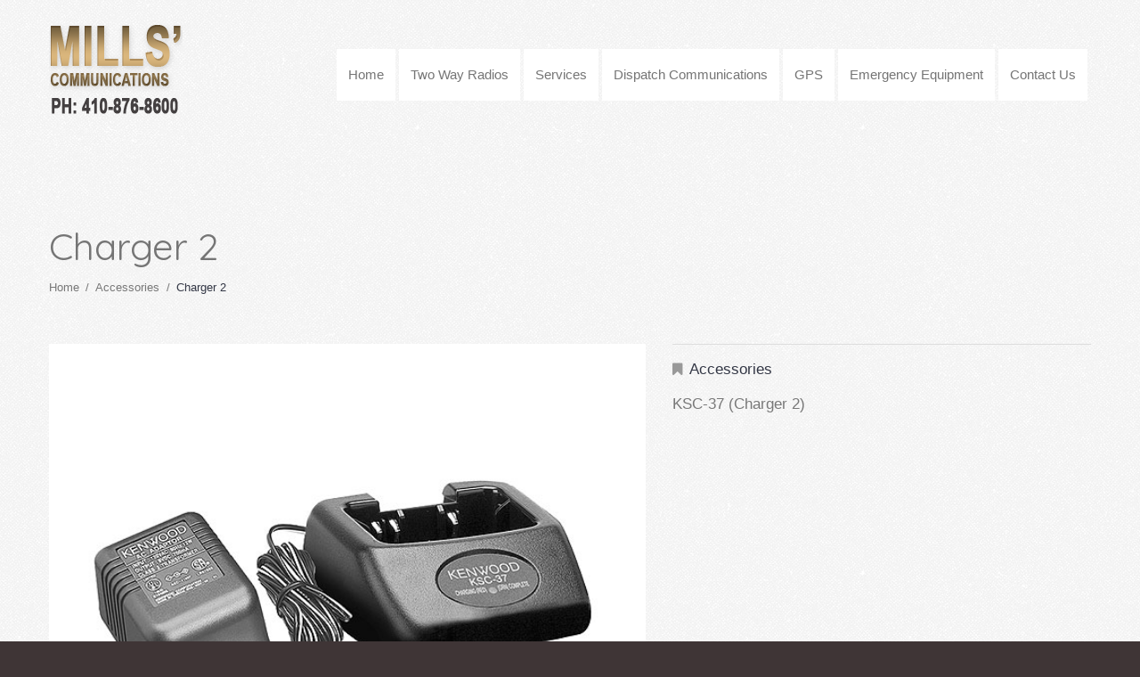

--- FILE ---
content_type: text/html; charset=UTF-8
request_url: https://mills-wireless.com/portfolio-view/charger-2/
body_size: 38026
content:
<!DOCTYPE html>
<!--[if lt IE 7 ]><html class="ie ie6" lang="en-US"> <![endif]-->
<!--[if IE 7 ]><html class="ie ie7" lang="en-US"> <![endif]-->
<!--[if IE 8 ]><html class="ie ie8" lang="en-US"> <![endif]-->
<!--[if IE 9 ]><html class="ie ie9" lang="en-US"> <![endif]-->
<!--[if (gt IE 9)|!(IE)]><!--><html lang="en-US"> <!--<![endif]--><head>
	<title>  Charger 2</title>
		<meta charset="UTF-8" />
	<meta name="viewport" content="width=device-width, initial-scale=1.0">
	<link rel="profile" href="//gmpg.org/xfn/11" />
		<link rel="icon" href="https://mills-wireless.com/wp-content/themes/theme48926/favicon.ico" type="image/x-icon" />
		<link rel="pingback" href="https://mills-wireless.com/xmlrpc.php" />
	<link rel="alternate" type="application/rss+xml" title="Mills&#039; Communications" href="https://mills-wireless.com/feed/" />
	<link rel="alternate" type="application/atom+xml" title="Mills&#039; Communications" href="https://mills-wireless.com/feed/atom/" />
	<!-- <link rel="stylesheet" type="text/css" media="all" href="https://mills-wireless.com/wp-content/themes/theme48926/bootstrap/css/bootstrap.css" /> -->
	<!-- <link rel="stylesheet" type="text/css" media="all" href="https://mills-wireless.com/wp-content/themes/theme48926/bootstrap/css/responsive.css" /> -->
	<!-- <link rel="stylesheet" type="text/css" media="all" href="https://mills-wireless.com/wp-content/themes/CherryFramework/css/camera.css" /> -->
	<!-- <link rel="stylesheet" type="text/css" media="all" href="https://mills-wireless.com/wp-content/themes/theme48926/style.css" /> -->
    <!-- <link rel="stylesheet" type="text/css" media="all" href="https://mills-wireless.com/wp-content/themes/CherryFramework/css/responsive.css" /> -->
<link rel="stylesheet" type="text/css" href="//mills-wireless.com/wp-content/cache/wpfc-minified/e2k6y7jy/66y97.css" media="all"/>
	<meta name='robots' content='max-image-preview:large' />
<link rel='dns-prefetch' href='//netdna.bootstrapcdn.com' />
<link rel='dns-prefetch' href='//fonts.googleapis.com' />
<link rel="alternate" type="application/rss+xml" title="Mills&#039; Communications &raquo; Feed" href="https://mills-wireless.com/feed/" />
<link rel="alternate" title="oEmbed (JSON)" type="application/json+oembed" href="https://mills-wireless.com/wp-json/oembed/1.0/embed?url=https%3A%2F%2Fmills-wireless.com%2Fportfolio-view%2Fcharger-2%2F" />
<link rel="alternate" title="oEmbed (XML)" type="text/xml+oembed" href="https://mills-wireless.com/wp-json/oembed/1.0/embed?url=https%3A%2F%2Fmills-wireless.com%2Fportfolio-view%2Fcharger-2%2F&#038;format=xml" />
<style id='wp-img-auto-sizes-contain-inline-css' type='text/css'>
img:is([sizes=auto i],[sizes^="auto," i]){contain-intrinsic-size:3000px 1500px}
/*# sourceURL=wp-img-auto-sizes-contain-inline-css */
</style>
<style id='wp-block-library-inline-css' type='text/css'>
:root{--wp-block-synced-color:#7a00df;--wp-block-synced-color--rgb:122,0,223;--wp-bound-block-color:var(--wp-block-synced-color);--wp-editor-canvas-background:#ddd;--wp-admin-theme-color:#007cba;--wp-admin-theme-color--rgb:0,124,186;--wp-admin-theme-color-darker-10:#006ba1;--wp-admin-theme-color-darker-10--rgb:0,107,160.5;--wp-admin-theme-color-darker-20:#005a87;--wp-admin-theme-color-darker-20--rgb:0,90,135;--wp-admin-border-width-focus:2px}@media (min-resolution:192dpi){:root{--wp-admin-border-width-focus:1.5px}}.wp-element-button{cursor:pointer}:root .has-very-light-gray-background-color{background-color:#eee}:root .has-very-dark-gray-background-color{background-color:#313131}:root .has-very-light-gray-color{color:#eee}:root .has-very-dark-gray-color{color:#313131}:root .has-vivid-green-cyan-to-vivid-cyan-blue-gradient-background{background:linear-gradient(135deg,#00d084,#0693e3)}:root .has-purple-crush-gradient-background{background:linear-gradient(135deg,#34e2e4,#4721fb 50%,#ab1dfe)}:root .has-hazy-dawn-gradient-background{background:linear-gradient(135deg,#faaca8,#dad0ec)}:root .has-subdued-olive-gradient-background{background:linear-gradient(135deg,#fafae1,#67a671)}:root .has-atomic-cream-gradient-background{background:linear-gradient(135deg,#fdd79a,#004a59)}:root .has-nightshade-gradient-background{background:linear-gradient(135deg,#330968,#31cdcf)}:root .has-midnight-gradient-background{background:linear-gradient(135deg,#020381,#2874fc)}:root{--wp--preset--font-size--normal:16px;--wp--preset--font-size--huge:42px}.has-regular-font-size{font-size:1em}.has-larger-font-size{font-size:2.625em}.has-normal-font-size{font-size:var(--wp--preset--font-size--normal)}.has-huge-font-size{font-size:var(--wp--preset--font-size--huge)}.has-text-align-center{text-align:center}.has-text-align-left{text-align:left}.has-text-align-right{text-align:right}.has-fit-text{white-space:nowrap!important}#end-resizable-editor-section{display:none}.aligncenter{clear:both}.items-justified-left{justify-content:flex-start}.items-justified-center{justify-content:center}.items-justified-right{justify-content:flex-end}.items-justified-space-between{justify-content:space-between}.screen-reader-text{border:0;clip-path:inset(50%);height:1px;margin:-1px;overflow:hidden;padding:0;position:absolute;width:1px;word-wrap:normal!important}.screen-reader-text:focus{background-color:#ddd;clip-path:none;color:#444;display:block;font-size:1em;height:auto;left:5px;line-height:normal;padding:15px 23px 14px;text-decoration:none;top:5px;width:auto;z-index:100000}html :where(.has-border-color){border-style:solid}html :where([style*=border-top-color]){border-top-style:solid}html :where([style*=border-right-color]){border-right-style:solid}html :where([style*=border-bottom-color]){border-bottom-style:solid}html :where([style*=border-left-color]){border-left-style:solid}html :where([style*=border-width]){border-style:solid}html :where([style*=border-top-width]){border-top-style:solid}html :where([style*=border-right-width]){border-right-style:solid}html :where([style*=border-bottom-width]){border-bottom-style:solid}html :where([style*=border-left-width]){border-left-style:solid}html :where(img[class*=wp-image-]){height:auto;max-width:100%}:where(figure){margin:0 0 1em}html :where(.is-position-sticky){--wp-admin--admin-bar--position-offset:var(--wp-admin--admin-bar--height,0px)}@media screen and (max-width:600px){html :where(.is-position-sticky){--wp-admin--admin-bar--position-offset:0px}}

/*# sourceURL=wp-block-library-inline-css */
</style><style id='global-styles-inline-css' type='text/css'>
:root{--wp--preset--aspect-ratio--square: 1;--wp--preset--aspect-ratio--4-3: 4/3;--wp--preset--aspect-ratio--3-4: 3/4;--wp--preset--aspect-ratio--3-2: 3/2;--wp--preset--aspect-ratio--2-3: 2/3;--wp--preset--aspect-ratio--16-9: 16/9;--wp--preset--aspect-ratio--9-16: 9/16;--wp--preset--color--black: #000000;--wp--preset--color--cyan-bluish-gray: #abb8c3;--wp--preset--color--white: #ffffff;--wp--preset--color--pale-pink: #f78da7;--wp--preset--color--vivid-red: #cf2e2e;--wp--preset--color--luminous-vivid-orange: #ff6900;--wp--preset--color--luminous-vivid-amber: #fcb900;--wp--preset--color--light-green-cyan: #7bdcb5;--wp--preset--color--vivid-green-cyan: #00d084;--wp--preset--color--pale-cyan-blue: #8ed1fc;--wp--preset--color--vivid-cyan-blue: #0693e3;--wp--preset--color--vivid-purple: #9b51e0;--wp--preset--gradient--vivid-cyan-blue-to-vivid-purple: linear-gradient(135deg,rgb(6,147,227) 0%,rgb(155,81,224) 100%);--wp--preset--gradient--light-green-cyan-to-vivid-green-cyan: linear-gradient(135deg,rgb(122,220,180) 0%,rgb(0,208,130) 100%);--wp--preset--gradient--luminous-vivid-amber-to-luminous-vivid-orange: linear-gradient(135deg,rgb(252,185,0) 0%,rgb(255,105,0) 100%);--wp--preset--gradient--luminous-vivid-orange-to-vivid-red: linear-gradient(135deg,rgb(255,105,0) 0%,rgb(207,46,46) 100%);--wp--preset--gradient--very-light-gray-to-cyan-bluish-gray: linear-gradient(135deg,rgb(238,238,238) 0%,rgb(169,184,195) 100%);--wp--preset--gradient--cool-to-warm-spectrum: linear-gradient(135deg,rgb(74,234,220) 0%,rgb(151,120,209) 20%,rgb(207,42,186) 40%,rgb(238,44,130) 60%,rgb(251,105,98) 80%,rgb(254,248,76) 100%);--wp--preset--gradient--blush-light-purple: linear-gradient(135deg,rgb(255,206,236) 0%,rgb(152,150,240) 100%);--wp--preset--gradient--blush-bordeaux: linear-gradient(135deg,rgb(254,205,165) 0%,rgb(254,45,45) 50%,rgb(107,0,62) 100%);--wp--preset--gradient--luminous-dusk: linear-gradient(135deg,rgb(255,203,112) 0%,rgb(199,81,192) 50%,rgb(65,88,208) 100%);--wp--preset--gradient--pale-ocean: linear-gradient(135deg,rgb(255,245,203) 0%,rgb(182,227,212) 50%,rgb(51,167,181) 100%);--wp--preset--gradient--electric-grass: linear-gradient(135deg,rgb(202,248,128) 0%,rgb(113,206,126) 100%);--wp--preset--gradient--midnight: linear-gradient(135deg,rgb(2,3,129) 0%,rgb(40,116,252) 100%);--wp--preset--font-size--small: 13px;--wp--preset--font-size--medium: 20px;--wp--preset--font-size--large: 36px;--wp--preset--font-size--x-large: 42px;--wp--preset--spacing--20: 0.44rem;--wp--preset--spacing--30: 0.67rem;--wp--preset--spacing--40: 1rem;--wp--preset--spacing--50: 1.5rem;--wp--preset--spacing--60: 2.25rem;--wp--preset--spacing--70: 3.38rem;--wp--preset--spacing--80: 5.06rem;--wp--preset--shadow--natural: 6px 6px 9px rgba(0, 0, 0, 0.2);--wp--preset--shadow--deep: 12px 12px 50px rgba(0, 0, 0, 0.4);--wp--preset--shadow--sharp: 6px 6px 0px rgba(0, 0, 0, 0.2);--wp--preset--shadow--outlined: 6px 6px 0px -3px rgb(255, 255, 255), 6px 6px rgb(0, 0, 0);--wp--preset--shadow--crisp: 6px 6px 0px rgb(0, 0, 0);}:where(.is-layout-flex){gap: 0.5em;}:where(.is-layout-grid){gap: 0.5em;}body .is-layout-flex{display: flex;}.is-layout-flex{flex-wrap: wrap;align-items: center;}.is-layout-flex > :is(*, div){margin: 0;}body .is-layout-grid{display: grid;}.is-layout-grid > :is(*, div){margin: 0;}:where(.wp-block-columns.is-layout-flex){gap: 2em;}:where(.wp-block-columns.is-layout-grid){gap: 2em;}:where(.wp-block-post-template.is-layout-flex){gap: 1.25em;}:where(.wp-block-post-template.is-layout-grid){gap: 1.25em;}.has-black-color{color: var(--wp--preset--color--black) !important;}.has-cyan-bluish-gray-color{color: var(--wp--preset--color--cyan-bluish-gray) !important;}.has-white-color{color: var(--wp--preset--color--white) !important;}.has-pale-pink-color{color: var(--wp--preset--color--pale-pink) !important;}.has-vivid-red-color{color: var(--wp--preset--color--vivid-red) !important;}.has-luminous-vivid-orange-color{color: var(--wp--preset--color--luminous-vivid-orange) !important;}.has-luminous-vivid-amber-color{color: var(--wp--preset--color--luminous-vivid-amber) !important;}.has-light-green-cyan-color{color: var(--wp--preset--color--light-green-cyan) !important;}.has-vivid-green-cyan-color{color: var(--wp--preset--color--vivid-green-cyan) !important;}.has-pale-cyan-blue-color{color: var(--wp--preset--color--pale-cyan-blue) !important;}.has-vivid-cyan-blue-color{color: var(--wp--preset--color--vivid-cyan-blue) !important;}.has-vivid-purple-color{color: var(--wp--preset--color--vivid-purple) !important;}.has-black-background-color{background-color: var(--wp--preset--color--black) !important;}.has-cyan-bluish-gray-background-color{background-color: var(--wp--preset--color--cyan-bluish-gray) !important;}.has-white-background-color{background-color: var(--wp--preset--color--white) !important;}.has-pale-pink-background-color{background-color: var(--wp--preset--color--pale-pink) !important;}.has-vivid-red-background-color{background-color: var(--wp--preset--color--vivid-red) !important;}.has-luminous-vivid-orange-background-color{background-color: var(--wp--preset--color--luminous-vivid-orange) !important;}.has-luminous-vivid-amber-background-color{background-color: var(--wp--preset--color--luminous-vivid-amber) !important;}.has-light-green-cyan-background-color{background-color: var(--wp--preset--color--light-green-cyan) !important;}.has-vivid-green-cyan-background-color{background-color: var(--wp--preset--color--vivid-green-cyan) !important;}.has-pale-cyan-blue-background-color{background-color: var(--wp--preset--color--pale-cyan-blue) !important;}.has-vivid-cyan-blue-background-color{background-color: var(--wp--preset--color--vivid-cyan-blue) !important;}.has-vivid-purple-background-color{background-color: var(--wp--preset--color--vivid-purple) !important;}.has-black-border-color{border-color: var(--wp--preset--color--black) !important;}.has-cyan-bluish-gray-border-color{border-color: var(--wp--preset--color--cyan-bluish-gray) !important;}.has-white-border-color{border-color: var(--wp--preset--color--white) !important;}.has-pale-pink-border-color{border-color: var(--wp--preset--color--pale-pink) !important;}.has-vivid-red-border-color{border-color: var(--wp--preset--color--vivid-red) !important;}.has-luminous-vivid-orange-border-color{border-color: var(--wp--preset--color--luminous-vivid-orange) !important;}.has-luminous-vivid-amber-border-color{border-color: var(--wp--preset--color--luminous-vivid-amber) !important;}.has-light-green-cyan-border-color{border-color: var(--wp--preset--color--light-green-cyan) !important;}.has-vivid-green-cyan-border-color{border-color: var(--wp--preset--color--vivid-green-cyan) !important;}.has-pale-cyan-blue-border-color{border-color: var(--wp--preset--color--pale-cyan-blue) !important;}.has-vivid-cyan-blue-border-color{border-color: var(--wp--preset--color--vivid-cyan-blue) !important;}.has-vivid-purple-border-color{border-color: var(--wp--preset--color--vivid-purple) !important;}.has-vivid-cyan-blue-to-vivid-purple-gradient-background{background: var(--wp--preset--gradient--vivid-cyan-blue-to-vivid-purple) !important;}.has-light-green-cyan-to-vivid-green-cyan-gradient-background{background: var(--wp--preset--gradient--light-green-cyan-to-vivid-green-cyan) !important;}.has-luminous-vivid-amber-to-luminous-vivid-orange-gradient-background{background: var(--wp--preset--gradient--luminous-vivid-amber-to-luminous-vivid-orange) !important;}.has-luminous-vivid-orange-to-vivid-red-gradient-background{background: var(--wp--preset--gradient--luminous-vivid-orange-to-vivid-red) !important;}.has-very-light-gray-to-cyan-bluish-gray-gradient-background{background: var(--wp--preset--gradient--very-light-gray-to-cyan-bluish-gray) !important;}.has-cool-to-warm-spectrum-gradient-background{background: var(--wp--preset--gradient--cool-to-warm-spectrum) !important;}.has-blush-light-purple-gradient-background{background: var(--wp--preset--gradient--blush-light-purple) !important;}.has-blush-bordeaux-gradient-background{background: var(--wp--preset--gradient--blush-bordeaux) !important;}.has-luminous-dusk-gradient-background{background: var(--wp--preset--gradient--luminous-dusk) !important;}.has-pale-ocean-gradient-background{background: var(--wp--preset--gradient--pale-ocean) !important;}.has-electric-grass-gradient-background{background: var(--wp--preset--gradient--electric-grass) !important;}.has-midnight-gradient-background{background: var(--wp--preset--gradient--midnight) !important;}.has-small-font-size{font-size: var(--wp--preset--font-size--small) !important;}.has-medium-font-size{font-size: var(--wp--preset--font-size--medium) !important;}.has-large-font-size{font-size: var(--wp--preset--font-size--large) !important;}.has-x-large-font-size{font-size: var(--wp--preset--font-size--x-large) !important;}
/*# sourceURL=global-styles-inline-css */
</style>

<style id='classic-theme-styles-inline-css' type='text/css'>
/*! This file is auto-generated */
.wp-block-button__link{color:#fff;background-color:#32373c;border-radius:9999px;box-shadow:none;text-decoration:none;padding:calc(.667em + 2px) calc(1.333em + 2px);font-size:1.125em}.wp-block-file__button{background:#32373c;color:#fff;text-decoration:none}
/*# sourceURL=/wp-includes/css/classic-themes.min.css */
</style>
<!-- <link rel='stylesheet' id='theme48926-css' href='https://mills-wireless.com/wp-content/themes/theme48926/main-style.css' type='text/css' media='all' /> -->
<link rel="stylesheet" type="text/css" href="//mills-wireless.com/wp-content/cache/wpfc-minified/jokjuhug/fb2l.css" media="all"/>
<link rel='stylesheet' id='font-awesome-css' href='//netdna.bootstrapcdn.com/font-awesome/3.2.1/css/font-awesome.css?ver=3.2.1' type='text/css' media='all' />
<!-- <link rel='stylesheet' id='magnific-popup-css' href='https://mills-wireless.com/wp-content/themes/CherryFramework/css/magnific-popup.css?ver=0.9.3' type='text/css' media='all' /> -->
<link rel="stylesheet" type="text/css" href="//mills-wireless.com/wp-content/cache/wpfc-minified/qwjk2flo/fb2l.css" media="all"/>
<link rel='stylesheet' id='options_typography_Quicksand-css' href='//fonts.googleapis.com/css?family=Quicksand&#038;subset=latin' type='text/css' media='all' />
<link rel='stylesheet' id='options_typography_Open+Sans-css' href='//fonts.googleapis.com/css?family=Open+Sans&#038;subset=latin' type='text/css' media='all' />
<link rel='stylesheet' id='options_typography_Squada+One-css' href='//fonts.googleapis.com/css?family=Squada+One&#038;subset=latin' type='text/css' media='all' />
<script src='//mills-wireless.com/wp-content/cache/wpfc-minified/98xzln3y/8blto.js' type="text/javascript"></script>
<!-- <script type="text/javascript" src="https://mills-wireless.com/wp-content/themes/CherryFramework/js/jquery-1.7.2.min.js?ver=1.7.2" id="jquery-js"></script> -->

<!-- <script type="text/javascript" src="https://mills-wireless.com/wp-content/themes/theme48926/js/my_script.js?ver=1.0" id="custom_script-js"></script> -->
<!-- <script type="text/javascript" src="https://mills-wireless.com/wp-content/themes/CherryFramework/js/jquery-migrate-1.2.1.min.js?ver=1.2.1" id="migrate-js"></script> -->
<!-- <script type="text/javascript" src="https://mills-wireless.com/wp-content/themes/CherryFramework/js/modernizr.js?ver=2.0.6" id="modernizr-js"></script> -->
<!-- <script type="text/javascript" src="https://mills-wireless.com/wp-content/themes/CherryFramework/js/jflickrfeed.js?ver=1.0" id="jflickrfeed-js"></script> -->
<!-- <script type="text/javascript" src="https://mills-wireless.com/wp-content/themes/CherryFramework/js/custom.js?ver=1.0" id="custom-js"></script> -->
<!-- <script type="text/javascript" src="https://mills-wireless.com/wp-content/themes/CherryFramework/bootstrap/js/bootstrap.min.js?ver=2.3.0" id="bootstrap-js"></script> -->
<link rel="https://api.w.org/" href="https://mills-wireless.com/wp-json/" /><link rel="EditURI" type="application/rsd+xml" title="RSD" href="https://mills-wireless.com/xmlrpc.php?rsd" />
<link rel="canonical" href="https://mills-wireless.com/portfolio-view/charger-2/" />
<link rel='shortlink' href='https://mills-wireless.com/?p=2411' />
<script>
 var system_folder = 'https://mills-wireless.com/wp-content/themes/CherryFramework/admin/data_management/',
	 CHILD_URL ='https://mills-wireless.com/wp-content/themes/theme48926',
	 PARENT_URL = 'https://mills-wireless.com/wp-content/themes/CherryFramework', 
	 CURRENT_THEME = 'theme48926'</script>
<style type='text/css'>

</style>
<style type='text/css'>
h1 { font: normal 36px/46px Quicksand;  color:#757575; }
h2 { font: normal 36px/46px Quicksand;  color:#757575; }
h3 { font: normal 36px/46px Quicksand;  color:#757575; }
h4 { font: bold 14px/18px Open Sans;  color:#ffffff; }
h5 { font: bold 13px/20px Noto Sans, sans-serif;  color:#a89691; }
h6 { font: bold 13px/22px Noto Sans, sans-serif;  color:#333745; }
body { font-weight: normal;}
.logo_h__txt, .logo_link { font: normal 72px/60px Squada One;  color:#3f3536; }
.sf-menu > li > a { font: normal 36px/36px Quicksand;  color:#757575; }
.nav.footer-nav a { font: normal 13px/20px Noto Sans, sans-serif;  color:#c3c3c3; }
</style>
		<!--[if lt IE 8]>
	<div style=' clear: both; text-align:center; position: relative;'>
		<a href="http://www.microsoft.com/windows/internet-explorer/default.aspx?ocid=ie6_countdown_bannercode"><img src="http://storage.ie6countdown.com/assets/100/images/banners/warning_bar_0000_us.jpg" border="0" alt="" /></a>
	</div>
	<![endif]-->
	<!--[if gte IE 9]><!-->
		<script src='//mills-wireless.com/wp-content/cache/wpfc-minified/ftz1u79w/fb2l.js' type="text/javascript"></script>
<!-- <script src="https://mills-wireless.com/wp-content/themes/CherryFramework/js/jquery.mobile.customized.min.js" type="text/javascript"></script> -->
		<script type="text/javascript">
			jQuery(function(){
				jQuery('.sf-menu').mobileMenu({defaultText: "Navigate to..."});
			});
		</script>
	<!--<![endif]-->
	<script type="text/javascript">
		// Init navigation menu
		jQuery(function(){
		// main navigation init
			jQuery('ul.sf-menu').superfish({
				delay: 1000, // the delay in milliseconds that the mouse can remain outside a sub-menu without it closing
				animation: {
					opacity: "show",
					height: "show"
				}, // used to animate the sub-menu open
				speed: "normal", // animation speed 
				autoArrows: false, // generation of arrow mark-up (for submenu)
				disableHI: true // to disable hoverIntent detection
			});

		//Zoom fix
		//IPad/IPhone
			var viewportmeta = document.querySelector && document.querySelector('meta[name="viewport"]'),
				ua = navigator.userAgent,
				gestureStart = function () {
					viewportmeta.content = "width=device-width, minimum-scale=0.25, maximum-scale=1.6, initial-scale=1.0";
				},
				scaleFix = function () {
					if (viewportmeta && /iPhone|iPad/.test(ua) && !/Opera Mini/.test(ua)) {
						viewportmeta.content = "width=device-width, minimum-scale=1.0, maximum-scale=1.0";
						document.addEventListener("gesturestart", gestureStart, false);
					}
				};
			scaleFix();
		})
	</script>
</head>

<body class="wp-singular portfolio-template-default single single-portfolio postid-2411 wp-theme-CherryFramework wp-child-theme-theme48926">
	<div id="motopress-main" class="main-holder">
		<!--Begin #motopress-main-->
		<header class="motopress-wrapper header">
			<div class="container">
				<div class="row">
					<div class="span12" data-motopress-wrapper-file="wrapper/wrapper-header.php" data-motopress-wrapper-type="header" data-motopress-id="693cc7c0a3d8b">
						<div class="row">
    <div class="span3">
        <div data-motopress-type="static" data-motopress-static-file="static/static-logo.php">
            <!-- BEGIN LOGO -->
<div class="logo pull-left">
									<a href="https://mills-wireless.com/" class="logo_h logo_h__img"><img src="https://mills-wireless.com/wp-content/uploads/2014/07/Mills-Communications-Logo-golden1.png" alt="Mills&#039; Communications" title="Wireless Communications, Westminster Maryland"></a>
						<p class="logo_tagline">Wireless Communications, Westminster Maryland</p><!-- Site Tagline -->
	</div>
<!-- END LOGO -->        </div>
    </div>
    <nav class="horz-menu">
		<style>
		.horz-menu ul.sf-menu li a {
			background-color: #FFFFFF;
		}
        .sf-menu > li {
            background: none repeat scroll 0 0 #DDDDDD;
            border: 1px solid #FFF;
            margin-right: 4px;
            text-align: center;
        }
		.sf-menu li li {
            background-color:#FFF !important;
            border-bottom: 1px solid #CCCCCC;
            margin-left: 5px;
            margin-top: 5px;
        }
		.sf-menu li li a {
            background-color:#FFF !important;
        }
		.horz-menu {
			margin-bottom:-100px;
		}
		.select-menu {
			margin-top: -55px;
		}
		@media (max-width: 1199px) {
		.sf-menu {
			float: right;
			margin-top: -60px;
			}
		}
        </style>
    	<div class="menu-header-menu-container"><ul id="menu-header-menu" class="sf-menu"><li id="menu-item-2000" class="menu-item menu-item-type-post_type menu-item-object-page menu-item-home menu-item-2000"><a href="https://mills-wireless.com/">Home</a></li>
<li id="menu-item-2049" class="menu-item menu-item-type-post_type menu-item-object-page menu-item-has-children menu-item-2049"><a href="https://mills-wireless.com/two-way-radios/">Two Way Radios</a>
<ul class="sub-menu">
	<li id="menu-item-2712" class="menu-item menu-item-type-post_type menu-item-object-page menu-item-2712"><a href="https://mills-wireless.com/two-way-radios/portables/">Portables</a></li>
	<li id="menu-item-2711" class="menu-item menu-item-type-post_type menu-item-object-page menu-item-2711"><a href="https://mills-wireless.com/two-way-radios/mobiles/">Mobiles</a></li>
	<li id="menu-item-2202" class="menu-item menu-item-type-custom menu-item-object-custom menu-item-2202"><a href="https://mills-wireless.com/two-way-radios/repeaters">Repeaters</a></li>
	<li id="menu-item-2349" class="menu-item menu-item-type-custom menu-item-object-custom menu-item-has-children menu-item-2349"><a href="https://mills-wireless.com/two-way-radios/accessories">Accessories</a>
	<ul class="sub-menu">
		<li id="menu-item-2638" class="menu-item menu-item-type-post_type menu-item-object-page menu-item-2638"><a href="https://mills-wireless.com/two-way-radios/accessories/antenna/">Antenna</a></li>
		<li id="menu-item-2640" class="menu-item menu-item-type-post_type menu-item-object-page menu-item-2640"><a href="https://mills-wireless.com/two-way-radios/accessories/batteries/">Batteries</a></li>
		<li id="menu-item-2639" class="menu-item menu-item-type-post_type menu-item-object-page menu-item-2639"><a href="https://mills-wireless.com/two-way-radios/accessories/chargers/">Chargers</a></li>
		<li id="menu-item-2636" class="menu-item menu-item-type-post_type menu-item-object-page menu-item-2636"><a href="https://mills-wireless.com/two-way-radios/accessories/clips-holders/">Clips &#038; Holders</a></li>
		<li id="menu-item-2637" class="menu-item menu-item-type-post_type menu-item-object-page menu-item-2637"><a href="https://mills-wireless.com/two-way-radios/accessories/headset-microphones/">Headset &#038; Microphones</a></li>
		<li id="menu-item-2635" class="menu-item menu-item-type-post_type menu-item-object-page menu-item-2635"><a href="https://mills-wireless.com/two-way-radios/accessories/miscellanious/">Miscellaneous</a></li>
	</ul>
</li>
</ul>
</li>
<li id="menu-item-2045" class="menu-item menu-item-type-post_type menu-item-object-page menu-item-has-children menu-item-2045"><a href="https://mills-wireless.com/services/">Services</a>
<ul class="sub-menu">
	<li id="menu-item-2048" class="menu-item menu-item-type-post_type menu-item-object-page menu-item-2048"><a href="https://mills-wireless.com/services/system-design/">System Design</a></li>
	<li id="menu-item-2047" class="menu-item menu-item-type-post_type menu-item-object-page menu-item-2047"><a href="https://mills-wireless.com/services/preventative-maintenance/">Preventative Maintenance</a></li>
	<li id="menu-item-2046" class="menu-item menu-item-type-post_type menu-item-object-page menu-item-2046"><a href="https://mills-wireless.com/services/warranty-service/">Warranty Service</a></li>
</ul>
</li>
<li id="menu-item-2044" class="menu-item menu-item-type-post_type menu-item-object-page menu-item-2044"><a href="https://mills-wireless.com/dispatch-communications/">Dispatch Communications</a></li>
<li id="menu-item-2043" class="menu-item menu-item-type-post_type menu-item-object-page menu-item-2043"><a href="https://mills-wireless.com/gps/">GPS</a></li>
<li id="menu-item-2042" class="menu-item menu-item-type-post_type menu-item-object-page menu-item-2042"><a href="https://mills-wireless.com/emergency-equipment/">Emergency Equipment</a></li>
<li id="menu-item-2077" class="menu-item menu-item-type-post_type menu-item-object-page menu-item-2077"><a href="https://mills-wireless.com/contacts/">Contact Us</a></li>
</ul></div>    </nav>
    <style>
	.header .logo {
		  float: left !important;
	}
/*	.interio-banner {
	  border: 1px solid #ccc;
	  float: left;
	  height: auto;
	  width: 100%;
	}
	.interio-banner > img {
	  height: auto;
	  width: 100%;
	}*/
	</style>
   <!-- <div class="interio-banner">
    	<img src="http://www.coastalwebservices.net/clients/mills-communications/wp-content/uploads/2014/07/interior-banner-1.png" />
    </div>-->
</div>
					</div>
				</div>
			</div>
		</header><div class="motopress-wrapper content-holder clearfix">
	<div class="container">
		<div class="row">
			<div class="span12" data-motopress-wrapper-file="single-portfolio.php" data-motopress-wrapper-type="content">
				<div class="row">
					<div class="span12" data-motopress-type="static" data-motopress-static-file="static/static-title.php">
						<section class="title-section">
	<h1 class="title-header">
					Charger 2	</h1>
				<!-- BEGIN BREADCRUMBS-->
			<ul class="breadcrumb breadcrumb__t"><li><a href="https://mills-wireless.com">Home</a></li><li class="divider"></li><li><a href="https://mills-wireless.com/portfolio_category/accessories/">Accessories</a></li> <li class="divider"></li> <li class="active">Charger 2</li></ul>			<!-- END BREADCRUMBS -->
	</section><!-- .title-section -->
					</div>
				</div>
				<div id="content" class="row">
					<div class="span12" data-motopress-type="loop" data-motopress-loop-file="loop/loop-single-portfolio.php">
							<!--BEGIN .hentry -->
	<div class="post-2411 portfolio type-portfolio status-publish has-post-thumbnail hentry portfolio_category-accessories" id="post-2411">
		<div class="row">
			<div class="span7">
			<figure class="featured-thumbnail thumbnail large"><img src="https://mills-wireless.com/wp-content/uploads/2014/06/charger-2.jpg" alt="Charger 2" /></figure><div class="clear"></div>				<!--BEGIN .pager .single-pager -->
				<ul class="pager single-pager">
									<li class="previous"><a href="https://mills-wireless.com/portfolio-view/charger-3/" rel="prev">&laquo; Previous post</a></li>
				
									<li class="next"><a href="https://mills-wireless.com/portfolio-view/charger-1/" rel="next">Next Post &raquo;</a></li>
								<!--END .pager .single-pager -->
				</ul>
			</div>

			<!-- BEGIN .entry-content -->
			<div class="entry-content span5">
				<!-- BEGIN .entry-meta -->
				<div class="">
					<div class="entry-meta ">
						<div class="portfolio-meta"><span class="post_category"><i class="icon-bookmark"></i><a href="https://mills-wireless.com/portfolio_category/accessories/" rel="tag">Accessories</a></span></div>					</div><!-- END .entry-meta -->
					<div class="">
					<p>KSC-37 (Charger 2)</p>
					</div>
				</div>
			</div><!-- END .entry-content -->
		</div><!-- .row -->
		<div class="row">
			<div class="span7">
							</div>
		</div>
	</div>
					</div>
				</div>
			</div>
		</div>
	</div>
</div>

		<footer class="motopress-wrapper footer">
			<div class="container">
				<div class="row">
					<div class="span12" data-motopress-wrapper-file="wrapper/wrapper-footer.php" data-motopress-wrapper-type="footer" data-motopress-id="693cc7c0a73a5">
						
<div class="footer-widgets">
	<div class="row">
		<div class="span2" data-motopress-type="dynamic-sidebar" data-motopress-sidebar-id="footer-sidebar-1">
			<div id="nav_menu-3"><h4>Mills&#8217; Communications</h4><div class="menu-footer-menu-container"><ul id="menu-footer-menu" class="menu"><li id="menu-item-1986" class="menu-item menu-item-type-post_type menu-item-object-page menu-item-home menu-item-1986"><a href="https://mills-wireless.com/">Home</a></li>
<li id="menu-item-2086" class="menu-item menu-item-type-post_type menu-item-object-page menu-item-2086"><a href="https://mills-wireless.com/two-way-radios/">Two Way Radios</a></li>
<li id="menu-item-2082" class="menu-item menu-item-type-post_type menu-item-object-page menu-item-2082"><a href="https://mills-wireless.com/services/">Services</a></li>
<li id="menu-item-2079" class="menu-item menu-item-type-post_type menu-item-object-page menu-item-2079"><a href="https://mills-wireless.com/emergency-equipment/">Emergency Equipment</a></li>
<li id="menu-item-2081" class="menu-item menu-item-type-post_type menu-item-object-page menu-item-2081"><a href="https://mills-wireless.com/dispatch-communications/">Dispatch Communications</a></li>
<li id="menu-item-2080" class="menu-item menu-item-type-post_type menu-item-object-page menu-item-2080"><a href="https://mills-wireless.com/gps/">GPS</a></li>
<li id="menu-item-1988" class="menu-item menu-item-type-post_type menu-item-object-page menu-item-1988"><a href="https://mills-wireless.com/contacts/">Contact Us</a></li>
<li id="menu-item-3618" class="menu-item menu-item-type-custom menu-item-object-custom menu-item-3618"><a href="https://www.facebook.com/mills.communications.700/">Facebook</a></li>
</ul></div></div><div id="text-7"><h4>Contact info</h4>			<div class="textwidget"><ul>
  <li>Mills' Communications Inc.</li>
  <li>700 Corporate Center Court # M</li>
  <li>Westminster MD 21157 </li>
  <li>Tel: 410-876-8600 </li>
  <li>Fax: 410-857-1225</li>
  <li>Toll Free: 1-800-527-9714</li>
</ul></div>
		</div>		</div>
		<div class="span3" data-motopress-type="dynamic-sidebar" data-motopress-sidebar-id="footer-sidebar-2">
					</div>
		<div class="span4" data-motopress-type="dynamic-sidebar" data-motopress-sidebar-id="footer-sidebar-3">
			<div id="text-8"><h4>How to find us</h4>			<div class="textwidget"><iframe src="https://www.google.com/maps/embed?pb=!1m18!1m12!1m3!1d3074.4848027573134!2d-77.00003884884619!3d39.593760179368594!2m3!1f0!2f0!3f0!3m2!1i1024!2i768!4f13.1!3m3!1m2!1s0x89c847e88e860fdf%3A0xa41abb73f5f14374!2s700+Corporate+Center+Ct%2C+Westminster%2C+MD+21157!5e0!3m2!1sen!2sus!4v1565808483179!5m2!1sen!2sus" frameborder="0" style="border:0" allowfullscreen></iframe></div>
		</div>		</div>
		<div class="span3" data-motopress-type="dynamic-sidebar" data-motopress-sidebar-id="footer-sidebar-4">
			<div id="nav_menu-4"><h4>Products &#038; Services</h4><div class="menu-service-menu-container"><ul id="menu-service-menu" class="menu"><li id="menu-item-2097" class="menu-item menu-item-type-post_type menu-item-object-page menu-item-2097"><a href="https://mills-wireless.com/two-way-radios/portables/">Portables</a></li>
<li id="menu-item-2096" class="menu-item menu-item-type-post_type menu-item-object-page menu-item-2096"><a href="https://mills-wireless.com/two-way-radios/mobiles/">Mobiles</a></li>
<li id="menu-item-2095" class="menu-item menu-item-type-post_type menu-item-object-page menu-item-2095"><a href="https://mills-wireless.com/two-way-radios/repeaters/">Repeaters</a></li>
<li id="menu-item-2094" class="menu-item menu-item-type-post_type menu-item-object-page menu-item-2094"><a href="https://mills-wireless.com/two-way-radios/accessories/">Accessories</a></li>
<li id="menu-item-2091" class="menu-item menu-item-type-post_type menu-item-object-page menu-item-2091"><a href="https://mills-wireless.com/services/warranty-service/">Warranty Service</a></li>
<li id="menu-item-2092" class="menu-item menu-item-type-post_type menu-item-object-page menu-item-2092"><a href="https://mills-wireless.com/services/preventative-maintenance/">Preventative Maintenance</a></li>
<li id="menu-item-2093" class="menu-item menu-item-type-post_type menu-item-object-page menu-item-2093"><a href="https://mills-wireless.com/services/system-design/">System Design</a></li>
</ul></div></div>		</div>
	</div>
</div>

<div class="copyright">
	<div class="row">
		<div class="span6" data-motopress-type="static" data-motopress-static-file="static/static-footer-text.php">
			<div id="footer-text" class="footer-text">
		
			© 1997-2021 Mills' Communications, All Rights Reserved.		</div>		</div>
		<div class="span6" data-motopress-type="static" data-motopress-static-file="static/static-footer-nav.php">
					</div>
	</div>
</div>					</div>
				</div>
			</div>
		</footer>
		<!--End #motopress-main-->
	</div>
	<div id="back-top-wrapper" class="visible-desktop">
		<p id="back-top">
			<a href="#top"><span></span></a>		</p>
	</div>
		<script type="speculationrules">
{"prefetch":[{"source":"document","where":{"and":[{"href_matches":"/*"},{"not":{"href_matches":["/wp-*.php","/wp-admin/*","/wp-content/uploads/*","/wp-content/*","/wp-content/plugins/*","/wp-content/themes/theme48926/*","/wp-content/themes/CherryFramework/*","/*\\?(.+)"]}},{"not":{"selector_matches":"a[rel~=\"nofollow\"]"}},{"not":{"selector_matches":".no-prefetch, .no-prefetch a"}}]},"eagerness":"conservative"}]}
</script>
<script type="text/javascript" src="https://mills-wireless.com/wp-content/themes/CherryFramework/js/superfish.js?ver=1.5.3" id="superfish-js"></script>
<script type="text/javascript" src="https://mills-wireless.com/wp-content/themes/CherryFramework/js/jquery.mobilemenu.js?ver=1.0" id="mobilemenu-js"></script>
<script type="text/javascript" src="https://mills-wireless.com/wp-content/themes/CherryFramework/js/jquery.easing.1.3.js?ver=1.3" id="easing-js"></script>
<script type="text/javascript" src="https://mills-wireless.com/wp-content/themes/CherryFramework/js/jquery.magnific-popup.min.js?ver=0.9.3" id="magnific-popup-js"></script>
<script type="text/javascript" src="https://mills-wireless.com/wp-content/themes/CherryFramework/js/jquery.flexslider.js?ver=2.1" id="flexslider-js"></script>
<script type="text/javascript" src="https://mills-wireless.com/wp-content/themes/CherryFramework/js/jplayer.playlist.min.js?ver=2.3.0" id="playlist-js"></script>
<script type="text/javascript" src="https://mills-wireless.com/wp-content/themes/CherryFramework/js/jquery.jplayer.min.js?ver=2.4.0" id="jplayer-js"></script>
<script type="text/javascript" src="https://mills-wireless.com/wp-content/themes/CherryFramework/js/jquery.zaccordion.min.js?ver=2.1.0" id="zaccordion-js"></script>
<script type="text/javascript" src="https://mills-wireless.com/wp-content/themes/CherryFramework/js/camera.min.js?ver=1.3.4" id="camera-js"></script>
 
   <!-- this is used by many Wordpress features and for plugins to work properly -->
<script>
  (function(i,s,o,g,r,a,m){i['GoogleAnalyticsObject']=r;i[r]=i[r]||function(){
  (i[r].q=i[r].q||[]).push(arguments)},i[r].l=1*new Date();a=s.createElement(o),
  m=s.getElementsByTagName(o)[0];a.async=1;a.src=g;m.parentNode.insertBefore(a,m)
  })(window,document,'script','//www.google-analytics.com/analytics.js','ga');

  ga('create', 'UA-62763524-1', 'auto');
  ga('send', 'pageview');

</script>
</body>
</html><!-- WP Fastest Cache file was created in 0.280 seconds, on December 12, 2025 @ 8:56 pm --><!-- via php -->

--- FILE ---
content_type: text/css
request_url: https://mills-wireless.com/wp-content/cache/wpfc-minified/jokjuhug/fb2l.css
body_size: 99206
content:
body {
position:relative;
}
.ie8 body {
min-width:980px;
}
@media (max-width: 767px) {
body.cherry-fixed-layout {
padding-left:0 !important;
padding-right:0 !important;
}
}
@media (max-width: 767px) {
body.cherry-fixed-layout .header, body.cherry-fixed-layout .content-holder, body.cherry-fixed-layout .footer {
padding-left:20px;
padding-right:20px;
}
}
a {
outline:none;
}
#post-2023 a {
color: #787878;
text-decoration: none;
}
#post-2023 a:hover {
color:#333745;
}
a:focus {
outline:none;
}
.main-holder {
position:relative;
z-index:1;
}
.cherry-fixed-layout .main-holder {
margin:0 auto;
max-width:980px;
width:auto;
background:#fafafa;
}
@media (min-width: 1200px) {
.cherry-fixed-layout .main-holder {
max-width:1210px;
}
}
@media (min-width: 768px) and (max-width: 979px) {
.cherry-fixed-layout .main-holder {
max-width:764px;
}
}
.header {
position:relative;
z-index:99;
padding:30px 0;
border-bottom:1px solid #DDD;
background-color:#eee;
}
.logo {
position:relative;
z-index:99;
}
@media (min-width: 768px) and (max-width: 979px) {
.logo {
width:60%;
}
}
.logo_h__txt {
margin:0;
}
.logo_link {
color:#049cdb;
text-decoration:none;
}
.logo_link:hover {
text-decoration:none;
}
.logo_tagline {
text-transform:uppercase;
font-size:10px;
}
.search-form form {
position:relative;
}
.search-form_it {
vertical-align:top;
}
.search-form_is {
vertical-align:top;
}
@media (min-width: 768px) and (max-width: 979px) {
.sidebar .search-form_it {
width:130px;
}
}
.nav__primary {
position:relative;
z-index:2;
}
.sf-menu, .sf-menu * {
margin:0;
padding:0;
list-style:none;
}
.sf-menu {
line-height:1.0;
}
.sf-menu ul {
display:none;
position:absolute;
top:-999em;
width:10em;
}
.sf-menu ul li {
width:100%;
}
.sf-menu li:hover {
visibility:inherit;
}
.sf-menu li {
position:relative;
float:left;
}
.sf-menu a {
position:relative;
display:block;
}
.sf-menu li:hover ul, .sf-menu li.sfHover ul {
top:100%;
left:0;
z-index:99;
}
ul.sf-menu li:hover li ul, ul.sf-menu li.sfHover li ul {
top:-999em;
}
ul.sf-menu li li:hover ul, ul.sf-menu li li.sfHover ul {
top:0;
left:100%;
}
ul.sf-menu li li:hover li ul, ul.sf-menu li li.sfHover li ul {
top:-999em;
}
ul.sf-menu li li li:hover ul, ul.sf-menu li li li.sfHover ul {
top:0;
left:10em;
}
.sf-menu {
float:right;
}
.sf-menu > li {
background:#ddd;
text-align:center;
}
.sf-menu > li > a {
padding:10px 12px;
border-top:1px solid #DDD;
border-left:1px solid #fff;
color:#13a;
text-decoration:none;
}
.sf-menu li .desc {
display:block;
font-size:0.9em;
}
.sf-menu li li {
background:#AABDE6;
}
.sf-menu li li a {
padding:10px 12px;
border-top:1px solid #DDD;
border-left:1px solid #fff;
color:#666666;
text-decoration:none;
}
.horz-menu ul.sf-menu li a {
background-color: #F7F7F7;
border: medium none;
font-family: arial;
font-size: 16px;
}
.sf-menu > li > a:hover, .sf-menu > li.sfHover> a, .sf-menu > li.current-menu-item > a, .sf-menu > li.current_page_item > a {
background:#CFDEFF;
}
.sf-menu li li > a:hover, .sf-menu li li.sfHover > a, .sf-menu li li.current-menu-item > a, .sf-menu li li.current_page_item > a {
background:#CFDEFF;
}
.sf-menu a.sf-with-ul {
padding-right:2.25em;
min-width:1px;
}
.sf-sub-indicator {
position:absolute;
top:1.05em;
right:.75em;
display:block;
overflow:hidden;
width:10px;
height:10px;
background:url(//mills-wireless.com/wp-content/themes/CherryFramework/images/arrows-ffffff.png) no-repeat -10px -100px;
text-indent:-999em;
}
a > .sf-sub-indicator {
background-position:0 -100px;
}
a:focus > .sf-sub-indicator, a:hover > .sf-sub-indicator, a:active > .sf-sub-indicator, li:hover > a > .sf-sub-indicator, li.sfHover > a > .sf-sub-indicator {
background-position:-10px -100px;
}
.sf-menu ul .sf-sub-indicator {
background-position:-10px 0;
}
.sf-menu ul a > .sf-sub-indicator {
background-position:0 0;
}
.sf-menu ul a:focus > .sf-sub-indicator, .sf-menu ul a:hover > .sf-sub-indicator, .sf-menu ul a:active > .sf-sub-indicator, .sf-menu ul li:hover > a > .sf-sub-indicator, .sf-menu ul li.sfHover > a > .sf-sub-indicator {
background-position:-10px 0;
}
@media (max-width: 1029px) {
.sf-menu {
display:block;
}
}
.select-menu {
display:none;
border:1px solid #DDD;
background-color:#e4e4e4;
width:40%;
height:30px;
padding:5px;
margin:0;
cursor:pointer;
outline:none;
-webkit-border-radius:4px;
-moz-border-radius:4px;
border-radius:4px;
margin-left:37%;
}
@media (max-width: 607px) {
.select-menu {
width:28%;
margin-left:55% !important;
}
}
@media (max-width: 456px) {
.select-menu {
width:28%;
margin-left:71% !important;
}
}
.select-menu:focus {
border-color:#DDD;
}
.select-menu option {
padding:5px;
cursor:pointer;
}
.select-menu option.main_item {
font-weight:bold;
}
.slider {
position:relative;
z-index:1;
overflow:hidden;
margin:0;
padding:0;
}
.accordion {
position:relative;
}
.accordion >ul {
margin:0;
display:none;
visibility:hidden;
position:relative;
z-index:1;
}
.accordion >ul >li .max_height {
max-height:500px;
}
.accordion >ul >li .accordion_caption {
position:absolute;
bottom:0;
width:100%;
min-height:50px;
padding:15px;
background:url(//mills-wireless.com/wp-content/themes/CherryFramework/images/black-opacity-60.png);
}
.accordion >ul >li .accordion_caption h2 {
color:#FFF;
}
@media (max-width: 768px) {
.accordion >ul >li .accordion_caption {
display:none;
}
}
.accordion .accordion_loader {
z-index:0;
top:50%;
left:50%;
margin:-18px 0 0 -18px;
width:36px;
height:36px;
position:absolute;
}
.content-holder {
position:relative;
z-index:1;
padding-bottom:50px;
}
#content {
padding-top:40px;
}
#content.left {
position:relative;
z-index:9;
float:right !important;
margin-bottom:40px;
}
.title-section {
padding:20px 0 0;
}
.title-header {
overflow:hidden;
margin-bottom:1em;
word-wrap:break-word;
-webkit-hyphens:auto;
-moz-hyphens:auto;
-ms-hyphens:auto;
-o-hyphens:auto;
hyphens:auto;
}
.title-desc {
display:block;
color:#999;
font-size:11px;
}
.breadcrumb__t {
margin:0;
word-wrap:break-word;
-webkit-hyphens:auto;
-moz-hyphens:auto;
-ms-hyphens:auto;
-o-hyphens:auto;
hyphens:auto;
}
.breadcrumb__t li {
display:inline;
}
.breadcrumb__t li.divider {
font:0/0 a;
color:transparent;
text-shadow:none;
background-color:transparent;
border:0;
}
.breadcrumb__t li.divider:after {
content:' / ';
color:#333333;
font:12px/18px Arial, Helvetica, sans-serif;
}
#sidebar {
padding-top:40px;
}
.testimonial {
position:relative;
margin-bottom:35px;
padding:30px;
border:1px solid #DDD;
background:#f5f5f5;
font-style:italic;
font-family:Georgia, "Times New Roman", Times, serif;
line-height:1.5em;
-webkit-border-radius:2px;
-moz-border-radius:2px;
border-radius:2px;
}
.testimonial_bq {
margin:0;
padding:0;
border:none;
}
.testimonial_content {
overflow:hidden;
background:url(//mills-wireless.com/wp-content/themes/CherryFramework/images/quotes.png) no-repeat 0 0;
}
@media (min-width: 768px) and (max-width: 979px) {
.testimonial .featured-thumbnail {
width:80px;
height:80px;
}
}
.testimonial small {
font-family:"Helvetica Neue", Helvetica, Arial, sans-serif;
font-style:normal;
padding:12px 0 0;
font-size:10.2px;
}
@media (min-width: 768px) and (max-width: 979px) {
.testimonial {
padding:15px;
background-position:150px 10px;
}
}
@media (max-width: 767px) {
.testimonial {
padding:15px;
background-position:150px 10px;
}
}
#primary {
padding-top:40px;
}
.entry-content {
overflow:hidden;
}
.entry-meta.float-right {
float:right;
}
.portfolio-meta {
margin:0;
padding:1em 0;
border:none;
border-top:1px solid #DDD;
}
.portfolio-meta span {
display:inline-block;
line-height:20px;
padding-right:15px;
}
@media (max-width: 767px) {
.portfolio-meta span {
display:block;
}
}
.portfolio-meta i {
font-size:16px;
margin-right:.5em;
color:#999;
}
.portfolio-meta i.icon-tag {
margin-right:.3em;
}
.portfolio-meta-list {
margin:0 0 2em 0;
padding:1em 0;
border:none;
border-top:1px solid #DDD;
border-bottom:1px solid #DDD;
}
.portfolio-meta-list li {
margin:.5em 0 0 0;
padding:0;
border:none;
background:none;
list-style-type:none;
text-transform:none;
}
.portfolio-meta-list li:first-child {
margin-top:0;
}
.portfolio-meta-list li strong {
display:inline;
padding-right:.3em;
}
.image-holder {
position:relative;
}
.image-holder img {
max-width:100%;
}
.grid_gallery {
margin-bottom:-1px;
position:relative;
overflow:hidden;
padding:0;
}
.grid_gallery_inner {
position:relative;
overflow:hidden;
width:100%;
}
.gallery_item {
float:left;
width:33%;
margin:0;
padding:0 1px 1px 0;
}
.gallery_item.featured-thumbnail {
border:none;
-webkit-border-radius:0;
-moz-border-radius:0;
border-radius:0;
-webkit-box-shadow:none;
-moz-box-shadow:none;
box-shadow:none;
}
.single-gallery-item {
margin:0 !important;
}
.zoom-icon {
position:absolute;
top:0;
right:0;
bottom:0;
left:0;
display:block;
background:rgba(0,0,0,0.4);
opacity:0;
cursor:pointer;
-webkit-transition:0.2s;
-moz-transition:0.2s;
-o-transition:0.2s;
transition:0.2s;
}
.no-rgba .zoom-icon {
visibility:hidden;
background:url(//mills-wireless.com/wp-content/themes/CherryFramework/images/black-opacity-60.png);
}
.zoom-icon:before {
position:absolute;
top:50%;
left:50%;
display:block;
margin:-13px 0 0 -13px;
width:25px;
height:26px;
background:url(//mills-wireless.com/wp-content/themes/CherryFramework/images/magnify-alt.png) 50% 50% no-repeat;
content:"";
}
.featured-thumbnail a:hover .zoom-icon, a.thumbnail:hover .zoom-icon, .thumbnail__portfolio a:hover .zoom-icon {
opacity:1;
}
.no-rgba .image-wrap:hover .zoom-icon, .featured-thumbnail a:hover .zoom-icon, a.thumbnail:hover .zoom-icon, .thumbnail__portfolio a:hover .zoom-icon {
visibility:visible;
}
.flex-container a:active, .flexslider a:active, .flex-container a:focus, .flexslider a:focus {
outline:none;
}
.slides, .flex-control-nav, .flex-direction-nav {
margin:0;
padding:0;
list-style:none;
}
.flexslider {
min-height:120px;
}
.flexslider:before {
z-index:-1;
top:50%;
left:50%;
margin:-10px 0 0 -10px;
}
.flexslider.no-bg:before {
display:none;
}
.flexslider.no-bg {
background:none;
}
.flexslider .slides > li {
display:none;
-webkit-backface-visibility:hidden;
position:relative;
}
.flexslider .slides img {
width:100%;
display:block;
}
.flex-pauseplay span {
text-transform:capitalize;
}
.slides:after {
content:".";
display:block;
clear:both;
visibility:hidden;
line-height:0;
height:0;
}
html[xmlns] .slides {
display:block;
}
* html .slides {
height:1%;
}
.no-js .slides > li:first-child {
display:block;
}
.flexslider {
margin:0 0 60px;
zoom:1;
position:relative;
}
.flex-viewport {
max-height:2000px;
-webkit-transition:1s;
-moz-transition:1s;
-o-transition:1s;
transition:1s;
}
.loading .flex-viewport {
max-height:300px;
}
.flexslider .slides {
zoom:1;
}
.flexslider .post_options {
padding-bottom:10px;
}
.flexslider .post-comments {
display:block;
}
.flex-direction-nav {
*height:0;
}
.flex-direction-nav a {
position:absolute;
top:50%;
z-index:10;
display:block;
margin:-15px 0 0 0;
width:30px;
height:30px;
background:url(//mills-wireless.com/wp-content/themes/CherryFramework/images/bg_direction_nav.png) no-repeat 0 0;
text-indent:-9999px;
opacity:0;
cursor:pointer;
-webkit-transition:0.3s;
-moz-transition:0.3s;
-o-transition:0.3s;
transition:0.3s;
}
.flex-direction-nav .flex-next {
background-position:100% 0;
right:5px;
}
.flex-direction-nav .flex-prev {
left:5px;
}
.flexslider:hover .flex-next {
opacity:0.8;
right:5px;
}
.flexslider:hover .flex-prev {
opacity:0.8;
left:5px;
}
.flexslider:hover .flex-next:hover, .flexslider:hover .flex-prev:hover {
opacity:1;
}
.flex-direction-nav .flex-disabled {
opacity:.3 !important;
filter:alpha(opacity=30);
cursor:default;
}
.flex-control-nav {
width:100%;
position:absolute;
bottom:-40px;
}
.flex-control-nav li {
margin:0 6px;
display:inline-block;
zoom:1;
*display:inline;
}
.flex-control-paging li a, .flex-control-paging li span, .owl-theme .owl-controls a, .owl-theme .owl-controls span {
width:11px;
height:11px;
display:block;
background:#666;
background:rgba(0,0,0,0.5);
cursor:pointer;
text-indent:-9999px;
-webkit-border-radius:20px;
-moz-border-radius:20px;
border-radius:20px;
position:relative;
z-index:999;
}
.flex-control-paging li a:hover, .flex-control-paging li span:hover, .owl-theme .owl-controls a:hover, .owl-theme .owl-controls span:hover {
background:#333;
background:rgba(0,0,0,0.7);
}
.flex-control-paging li a.flex-active, .flex-control-paging li .active span, .owl-theme .owl-controls a.flex-active, .owl-theme .owl-controls .active span {
background:#000;
background:rgba(0,0,0,0.9);
cursor:default;
}
.flex-control-thumbs {
margin:5px 0 0;
position:static;
overflow:hidden;
}
.flex-control-thumbs li {
width:25%;
float:left;
margin:0;
}
.flex-control-thumbs img {
width:100%;
display:block;
opacity:.7;
cursor:pointer;
}
.flex-control-thumbs img:hover {
opacity:1;
}
.flex-control-thumbs .flex-active {
opacity:1;
cursor:default;
}
@media screen and (max-width: 860px) {
.flex-direction-nav .flex-prev {
opacity:1;
left:0;
}
.flex-direction-nav .flex-next {
opacity:1;
right:0;
}
}
.filter-wrapper strong {
display:block;
padding:8px 0;
margin-right:5px;
float:left;
}
.filter-wrapper .nav {
overflow:hidden;
}
.nav-pills {
float:left;
}
@media (max-width: 480px) {
.nav-pills li {
float:none;
}
}
.nav-pills li a {
white-space:nowrap;
}
@media (max-width: 480px) {
.nav-pills li a {
display:block;
padding:5px;
}
}
.filterable-portfolio {
position:relative;
visibility:hidden;
overflow:hidden;
margin:0 -10px;
}
.filterable-portfolio .portfolio_item {
display:block;
float:left;
-webkit-box-sizing:border-box;
-moz-box-sizing:border-box;
box-sizing:border-box;
margin:0 0 20px 0;
padding:0 10px;
width:0;
}
.filterable-portfolio .portfolio_item.nomargin {
margin-right:0;
}
.filterable-portfolio .portfolio_item_holder {
overflow:hidden;
}
.filterable-portfolio .image-wrap {
position:relative;
display:block;
overflow:hidden;
}
.filterable-portfolio .image-wrap:before {
top:50%;
left:50%;
margin:-16px 0 0 -16px;
z-index:-1;
}
.filterable-portfolio .folio_loader {
top:50%;
left:50%;
margin:-10px 0 0 -10px;
z-index:-1;
}
.thumbnail__portfolio {
margin:0;
}
.video_preview.featured-thumbnail {
margin:0 0 10px 0;
padding:0px;
width:100%;
}
.video_preview >div {
padding:4px;
}
.video_preview a[rel="author"] {
display:inline-block;
}
.video_preview .post_author {
display:block;
}
.video_preview .post_date {
display:block;
}
.video_preview img {
width:100%;
}
.video_preview span.hover {
position:absolute;
top:50%;
left:50%;
margin:-41px 0 0 -35px;
font-size:80px;
color:#FFF;
text-decoration:none;
opacity:0.8;
-webkit-perspective:1000;
-moz-perspective:1000;
-ms-perspective:1000;
perspective:1000;
-webkit-transition:all 0.5s ease;
-moz-transition:all 0.5s ease;
transition:all 0.5s ease;
}
.video_preview a:hover span.hover {
opacity:1;
-webkit-perspective:1000;
-moz-perspective:1000;
-ms-perspective:1000;
perspective:1000;
-webkit-transform:rotateY(360deg);
-moz-transform:rotateY(360deg);
-ms-transform:rotateY(360deg);
transform:rotateY(360deg);
-webkit-transition:all 0.5s ease;
-moz-transition:all 0.5s ease;
transition:all 0.5s ease;
}
.video_preview h4 {
padding:0 0 7px 5px;
border-bottom:1px solid #DDD;
}
.video_preview .post_author {
float:left;
padding:0 0 5px 5px;
}
.video_preview .post_date {
float:right;
padding:0 5px 5px 0;
}
.isotope-item {
z-index:2;
}
.isotope-hidden.isotope-item {
z-index:1;
pointer-events:none;
}
.isotope, .isotope .isotope-item {
-webkit-transition-duration:0.8s;
-moz-transition-duration:0.8s;
-ms-transition-duration:0.8s;
-o-transition-duration:0.8s;
transition-duration:0.8s;
}
.isotope {
-webkit-transition-property:height, width;
-moz-transition-property:height, width;
-ms-transition-property:height, width;
-o-transition-property:height, width;
transition-property:height, width;
}
.isotope .isotope-item {
-webkit-transition-property:-webkit-transform, opacity;
-moz-transition-property:-moz-transform, opacity;
-ms-transition-property:-ms-transform, opacity;
-o-transition-property:top, left, opacity;
transition-property:transform, opacity;
}
.isotope.no-transition, .isotope.no-transition .isotope-item, .isotope .isotope-item.no-transition {
-webkit-transition-duration:0s;
-moz-transition-duration:0s;
-ms-transition-duration:0s;
-o-transition-duration:0s;
transition-duration:0s;
}
.post-author {
margin-bottom:2em;
padding:5px 20px 20px;
border:1px solid #DDD;
}
.post-author_link {
margin-top:1.5em;
}
.post-author_gravatar {
float:left;
margin:0 20px 0 0;
}
.post-author_gravatar img {
padding:5px;
border:1px solid #DDD;
background:#fff;
}
#recent-author-posts {
margin-bottom:3em;
}
@media (min-width: 768px) and (max-width: 979px) {
.team-holder .featured-thumbnail {
width:80px;
height:80px;
}
}
@media (max-width: 767px) {
.team-holder .featured-thumbnail {
width:80px;
height:80px;
}
}
.team-holder .team-content {
overflow:hidden;
}
@media (min-width: 768px) and (max-width: 979px) {
.team-holder .team-content {
overflow:visible;
}
}
@media (max-width: 767px) {
.team-holder .team-content {
overflow:visible;
}
}
.faq-list_h {
position:relative;
margin:0;
padding:0 0 5px 28px;
background:none;
font-weight:normal;
}
.faq-list_body {
position:relative;
margin:0 0 2em 0;
padding:0 0 0 28px;
}
.faq-list_body .marker {
top:3px;
}
.faq-list .marker {
position:absolute;
top:0;
left:0;
display:block;
font-weight:bold;
margin:0;
}
.error404-holder {
padding:30px 0 100px 0;
}
.error404-holder_num {
text-align:center;
font-size:250px;
line-height:1.2em;
}
@media (max-width: 480px) {
.error404-holder_num {
font-size:120px;
}
}
.error404-holder .hgroup_404 {
margin:0 0 2em 0;
padding-top:50px;
}
.error404-holder .hgroup_404 h1 {
margin-bottom:.2em;
font-size:3em;
}
.post__holder {
overflow:hidden;
margin-bottom:35px;
}
.post__holder.single-post {
overflow:hidden;
margin-bottom:30px;
width:100%;
}
.post-title {
word-wrap:break-word;
-webkit-hyphens:auto;
-moz-hyphens:auto;
-ms-hyphens:auto;
-o-hyphens:auto;
hyphens:auto;
}
@media (max-width: 480px) {
.post .featured-thumbnail {
width:120px;
height:auto;
}
}
@media (max-width: 480px) {
.post .featured-thumbnail.large {
width:auto;
}
}
.post_content {
word-wrap:break-word;
-webkit-hyphens:auto;
-moz-hyphens:auto;
-ms-hyphens:auto;
-o-hyphens:auto;
hyphens:auto;
padding-bottom:20px;
}
.post_content .excerpt, .post_content .full-post-content {
margin-bottom:1.5em;
}
.post_footer {
clear:both;
padding:15px 0 0 0;
}
.post_meta {
overflow:hidden;
margin-bottom:1em;
padding:.5em 0;
border-top:1px solid #DDD;
border-bottom:1px solid #DDD;
font-size:.92em;
}
.post_meta div[class^="post_"] {
display:inline-block;
line-height:20px;
padding:0 5px;
}
@media (max-width: 767px) {
.post_meta div[class^="post_"] {
display:block;
}
}
.post_meta div[class^="post_"] .not_voting {
cursor:default;
color:inherit;
}
.post_meta div[class^="post_"] .not_voting span {
color:inherit;
}
.post_meta div[class^="post_"] .ajax_voting {
color:inherit;
}
.post_meta div[class^="post_"] .ajax_voting span {
color:inherit;
}
.post_meta div[class^="post_"] .user_voting {
cursor:default;
}
.post_meta div[class^="post_"] .user_voting i, .post_meta div[class^="post_"] .user_voting span {
transition:all 0.2s ease-in-out;
-webkit-transition:all 0.2s ease-out;
}
.post_meta div[class^="post_"] .user_like {
cursor:default;
}
.post_meta div[class^="post_"] .user_like i, .post_meta div[class^="post_"] .user_like span {
color:#2ecc71;
}
.post_meta div[class^="post_"] .user_like i {
transition:all 0.2s ease-in-out;
-webkit-transition:all 0.2s ease-out;
}
.post_meta div[class^="post_"] .user_dislike {
cursor:default;
}
.post_meta div[class^="post_"] .user_dislike i, .post_meta div[class^="post_"] .user_dislike span {
color:#e74c3c;
}
.post_meta div[class^="post_"] .user_dislike i {
transition:all 0.2s ease-in-out;
-webkit-transition:all 0.2s ease-out;
}
.post_meta div[class^="post_"] .animation_item {
position:absolute;
top:0px;
right:0px;
}
.post_meta div[class^="post_"] a {
text-transform:capitalize;
}
.post_meta>div.post_meta_unite {
display:block;
border-top:1px solid #DDD;
padding-top:.5em;
margin-top:.5em;
}
.post_meta>div.post_meta_unite:first-child {
border-top:none;
margin-top:0;
padding-top:0;
}
.post_meta .post_permalink {
float:right;
padding-right:0;
}
@media (max-width: 767px) {
.post_meta .post_permalink {
float:left;
}
}
.post_meta span.voting_count {
padding-right:0;
position:relative;
}
.post_meta i {
font-size:16px;
margin-right:0em;
padding-right:0.5em;
color:#999;
}
.post_meta .pull-right {
padding-right:0;
padding-left:15px;
}
.post_meta hr {
margin:.5em 0;
}
.post_meta .post_dislike a, .post_meta .post_like a {
text-decoration:none;
}
.meta_type_icon > div.post_meta_unite {
display:inline-block;
float:left;
border-top:none;
padding:0 0 0em;
margin-top:0;
}
.meta_type_icon > div.post_meta_unite div[class^="post_"] {
float:left;
width:15px;
text-align:center;
padding:0 7px 25px;
margin-bottom:-25px;
}
.meta_type_icon > div.post_meta_unite div[class^="post_"] i {
margin-right:0;
padding-right:10px;
width:15px;
text-align:center;
display:inline-block;
}
.meta_type_icon > div.post_meta_unite div[class^="post_"] .tips {
margin-left:-5px;
margin-top:10px;
padding:2px 7px;
position:absolute;
background:#eaeaea;
color:#000;
min-width:10px;
border-radius:5px;
visibility:hidden;
animation:tips_out 0.3s ease-out;
animation-fill-mode:forwards;
-webkit-animation:tips_out 0.3s ease-out;
-webkit-animation-fill-mode:forwards;
}
.meta_type_icon > div.post_meta_unite div[class^="post_"] .tips:before {
background:transparent;
content:" ";
width:0px;
height:0px;
border-style:solid;
border-width:0 7px 7px 7px;
border-color:transparent transparent #EAEAEA transparent;
position:absolute;
margin:-19px 0 0 5px;
padding-top:10px;
color:#eaeaea;
left:0;
}
.meta_type_icon > div.post_meta_unite div[class^="post_"]:hover .tips {
visibility:visible;
margin-top:15px;
animation:tips_in 0.3s ease-out;
animation-fill-mode:backwards;
-webkit-animation:tips_in 0.3s ease-out;
-webkit-animation-fill-mode:backwards;
}
@media (max-width: 768px) {
.post_meta .post_meta_unite {
border-top:1px solid #DDD;
display:block;
padding:.5em 0;
width:auto;
border-left:none;
overflow:hidden;
box-sizing:inherit;
float:none;
}
.post_meta .post_meta_unite:first-child {
border-top:none;
padding-top:0;
}
.post_meta .post_meta_unite.last-child {
padding-bottom:0;
}
.meta_type_icon .post_meta_unite span {
padding-right:15px;
text-align:left;
float:none;
width:100%;
}
.meta_type_icon .post_meta_unite span .tips {
position:absolute;
display:inline-block;
visibility:visible;
margin:0;
-webkit-animation:none;
animation:none;
padding:0;
background:none;
}
.meta_type_icon .post_meta_unite span .tips:before {
display:none;
}
.meta_type_icon .post_meta_unite span:hover .tips {
margin:0;
animation:none;
-webkit-animation:none;
}
}
@keyframes tips_in {
0% {
visibility:visible;
pointer-events:none;
opacity:0;
margin-top:25px;
}
100% {
opacity:1;
margin-top:15px;
}
}
@-webkit-keyframes tips_in {
0% {
visibility:visible;
pointer-events:none;
opacity:0;
margin-top:25px;
}
100% {
opacity:1;
margin-top:15px;
}
}
@keyframes tips_out {
0% {
visibility:visible;
pointer-events:none;
opacity:1;
margin-top:15px;
}
100% {
visibility:hidden;
margin-top:40px;
opacity:0;
}
}
@-webkit-keyframes tips_out {
0% {
visibility:visible;
pointer-events:none;
opacity:1;
margin-top:15px;
}
100% {
visibility:hidden;
margin-top:40px;
opacity:0;
}
}
.sticky {
position:relative;
z-index:9;
overflow:visible;
}
.quote-wrap {
margin-bottom:25px;
}
.format-quote .post_meta {
padding-top:25px;
}
.format-quote blockquote {
font-family:Georgia, "Times New Roman", Times, serif;
font-size:15px;
line-height:1.4em;
font-style:italic;
color:#999;
font-weight:normal;
margin-bottom:10px;
padding:10px 0 10px 25px;
}
.format-quote cite {
padding-left:30px;
margin-bottom:20px;
}
p.gravatar {
float:left;
margin-right:20px;
}
.related-posts {
overflow:hidden;
margin:0 0 2em;
padding:0;
}
.related-posts_list {
padding:0;
margin:0 0 0 -4%;
font-size:0;
}
.related-posts_item {
display:inline-block;
width:21%;
margin-left:4%;
margin-bottom:20px;
padding:0;
list-style-type:none;
overflow:hidden;
vertical-align:top;
font-size:12px;
}
.related-posts .featured-thumbnail {
float:none;
overflow:visible;
margin:0 0 10px 0;
}
@media (max-width: 480px) {
.related-posts_item {
width:46%;
}
}
.share-buttons {
margin-bottom:2em;
padding:10px 0;
width:100%;
height:21px;
}
.share-buttons span, .share-buttons li {
display:block;
float:left;
width:90px;
}
.share-buttons iframe {
max-width:none;
}
@media (max-width: 480px) {
.share-buttons {
display:none;
}
}
.single-pager {
margin:10px 0 30px;
padding:5px 0;
border-top:1px solid #DDD;
border-bottom:1px solid #DDD;
font-size:11px;
}
.g-pagination {
overflow:hidden;
text-align:left;
}
.g-pagination ul {
overflow:hidden;
margin:0;
padding:.5em 0;
list-style-type:none;
}
.g-pagination ul li {
display:inline;
margin:0;
padding:0 5px 0 0;
}
.g-pagination ul li a {
display:inline-block;
width:10px;
height:10px;
border-radius:5px;
background:#000;
vertical-align:top;
text-decoration:none;
font-size:0;
line-height:0;
}
.g-pagination ul li.activeSlide a, .g-pagination ul li a:hover {
background:#999;
}
.g_controls {
float:right;
}
.g_controls a {
display:inline-block;
border-radius:4px;
background:#000;
color:#fff;
vertical-align:top;
text-decoration:none;
font-size:11px;
font-family:"Times New Roman", Times, serif;
}
.g_controls a span {
display:inline-block;
padding:2px 6px 4px 6px;
}
.g_controls a:hover {
background:#999;
}
.pagination__posts {
margin:0;
text-align:center;
}
.blog .isotope {
margin:0 -5px 20px;
vertical-align:top;
height:auto;
visibility:hidden;
}
@media (max-width: 768px) {
.blog .isotope {
margin-left:-1%;
margin-right:-1%;
}
}
@media (max-width: 480px) {
.blog .isotope {
margin-left:0;
margin-right:0;
}
}
.blog .isotope .post_wrapper {
display:block;
float:left;
margin:5px;
width:306px;
}
@media (min-width: 1200px) {
.blog .isotope .post_wrapper {
width:383px;
}
}
@media (min-width: 768px) and (max-width: 979px) {
.blog .isotope .post_wrapper {
width:357px;
}
}
@media (max-width: 768px) {
.blog .isotope .post_wrapper {
width:47.7%;
margin:5px 1%;
}
}
@media (max-width: 480px) {
.blog .isotope .post_wrapper {
width:100%;
margin:5px 0;
}
}
.blog .isotope .post_wrapper .post_content {
padding-bottom:10px;
}
.blog .isotope .post_wrapper .post__holder {
border:1px solid #DDD;
padding:6px;
border-radius:5px;
margin-bottom:0;
}
.blog .isotope .post_wrapper .post__holder .post_meta {
border-bottom:0;
margin-bottom:0;
padding-bottom:0;
}
.comment-holder {
padding:0;
margin:0 0 2em;
}
.comments-h {
padding:0;
margin:0;
}
.comment-list {
position:relative;
margin:0;
padding:0;
list-style-type:none;
}
.comment {
position:relative;
margin:0;
padding:0;
background:none;
list-style-type:none;
text-transform:none;
}
.comment .comment-body {
position:relative;
overflow:hidden;
margin-top:10px;
padding:20px;
border:1px solid #DDD;
background:#f5f5f5;
zoom:1;
}
.comment.bypostauthor .comment-body {
background:#fafafa;
}
.comment-author {
float:left;
margin:0 20px 0 0;
}
.comment-author .author {
display:block;
padding-top:6px;
width:65px;
text-align:center;
text-transform:capitalize;
font-weight:bold;
font-size:12px;
}
.comment-meta {
float:right;
}
.reply {
float:right;
margin-left:28px;
}
.reply a {
display:inline-block;
text-decoration:none !important;
}
.allowed_tags {
padding:15px;
background:#eee;
color:#666;
font-size:11px;
font-family:"Courier New", Courier, monospace;
}
.allowed_tags strong {
font-family:Tahoma, Geneva, sans-serif;
}
#respond {
padding-top:25px;
}
@media (min-width: 768px) and (max-width: 979px) {
.comment-list ul.children {
margin:0;
}
}
@media (max-width: 767px) {
.comment-list ul.children {
margin:0;
}
}
.nocomments {
margin:0;
}
#commentform p.field {
margin-bottom:10px;
}
#commentform small {
color:#8b8b8b;
}
#commentform label {
display:block;
}
#commentform input[type="text"] {
margin:0;
padding:6px;
width:288px;
}
#commentform textarea {
overflow:auto;
margin:0;
min-width:530px;
min-height:230px;
max-width:530px;
width:530px;
height:230px;
border-color:#DDD;
}
.children #commentform textarea {
-webkit-box-sizing:border-box;
-moz-box-sizing:border-box;
box-sizing:border-box;
width:100%;
max-width:100%;
min-width:100px;
}
@media (min-width: 768px) and (max-width: 979px) {
#commentform textarea {
width:100%;
max-width:100%;
min-width:100%;
-webkit-box-sizing:border-box;
-moz-box-sizing:border-box;
box-sizing:border-box;
}
}
@media (max-width: 767px) {
#commentform input[type="text"] {
width:100%;
height:30px;
-webkit-box-sizing:border-box;
-moz-box-sizing:border-box;
box-sizing:border-box;
}
#commentform textarea {
width:100%;
max-width:100%;
min-width:100%;
-webkit-box-sizing:border-box;
-moz-box-sizing:border-box;
box-sizing:border-box;
}
}
.widget {
margin-bottom:30px;
}
.widget.visible-all-devices, .widget.visible-desktop, .widget.visible-tablet, .widget.visible-phone, .widget.hidden-phone, .widget.hidden-desktop, .widget.hidden-table {
position:relative;
top:0;
left:0;
right:auto;
width:auto;
}
#calendar_wrap {
padding:0;
}
#wp-calendar {
width:100%;
}
#wp-calendar td {
padding:6px 0;
border:none;
text-align:center;
}
#wp-calendar caption {
margin-bottom:5px;
padding:4px 0;
color:#0088cc;
font-weight:bold;
font-size:16px;
text-align:center;
}
#wp-calendar thead th {
padding:7px 0;
color:#0088cc;
text-align:center;
font-size:14px;
}
#wp-calendar #prev {
text-align:left;
}
#wp-calendar #next {
text-align:right;
}
.textwidget {
word-wrap:break-word;
}
.comments-custom li {
overflow:hidden;
margin:0;
padding:25px 0 25px 0;
border-bottom:none;
background:none;
}
.comments-custom li:first-child {
padding-top:0;
border-top:none;
}
.comments-custom_txt {
padding:7px 0 0 0;
border-top:1px solid #DDD;
margin-top:7px;
}
.comments-custom_txt a {
text-decoration:none;
}
.comments-custom_txt a:hover {
text-decoration:underline;
}
.comments-custom_h_title, .comments-custom_h_author {
margin-bottom:5px;
margin-top:0px;
}
.comments-custom_h_author:first-letter {
text-transform:uppercase;
}
.comments-custom i {
font-size:16px;
margin-right:.5em;
color:#999;
float:left;
min-width:15px;
text-align:center;
}
.comments-custom .ladle {
float:left;
padding-right:5px;
}
.comments-custom .meta_format {
margin-top:2px;
font-size:14px;
}
.post-list li {
overflow:hidden;
padding-top:1.5em;
padding-bottom:1.5em;
}
.post-list li:first-child {
padding-top:0;
border:none;
}
.post-list .excerpt {
margin-bottom:1em;
}
.flickr_li {
vertical-align:top;
}
.flickr_li .thumbnail {
position:relative;
margin:0 0 6px 0;
display:inline-block;
}
.flickr_li:nth-child(3n-2) {
margin-left:0;
}
.flickr_li.nomargin {
margin-left:0;
}
.ie8 .flickr_li.nomargin {
margin-left:0;
}
.ie8 .flickr_li img {
height:60px;
}
@media (min-width: 768px) and (max-width: 979px) {
.flickr_li .thumbnail {
display:block;
}
}
@media (max-width: 767px) {
.flickr_li {
float:left !important;
width:auto !important;
margin:0 14px 14px 0;
}
.flickr_li .thumbnail {
display:block;
float:left;
}
}
.banners_li {
float:left;
margin:0 3px 3px 0;
}
.banners_img {
width:125px;
height:auto;
}
.vcard span {
display:block;
}
.vcard .meta_format {
margin-top:2px;
font-size:12px;
}
.vcard .meta_format i {
font-size:14px;
margin-right:.5em;
color:#999;
float:left;
min-width:15px;
text-align:center;
margin-top:1px;
}
.vcard .ladle {
padding-right:5px;
font-weight:normal;
}
.vcard .ladle, .vcard .ladle+span {
display:inline-block;
}
.dark_background {
background-color:#333;
padding:10px;
}
iframe .uiHeader h3 {
color:#fff;
}
.social {
margin:0;
}
.social_link {
-webkit-transition:0.25s;
-moz-transition:0.25s;
-o-transition:0.25s;
transition:0.25s;
display:inline-block;
}
.social_link:hover {
opacity:0.5;
filter:alpha(opacity=50);
}
.social_ico {
display:inline-block;
vertical-align:top;
}
.social_label {
display:inline-block;
vertical-align:top;
}
.social__row li {
float:left;
margin-left:5px;
}
.social__row li:first-child {
margin-left:0;
}
.social__row a {
float:left;
}
.social__list li {
margin-bottom:5px;
}
.social__list a:hover {
text-decoration:none;
}
.recent-posts {
overflow:hidden;
margin:0 0 0 -20px !important;
padding:0;
border:none;
}
.recent-posts_li {
margin:0 0 20px 20px;
padding:0;
border:none;
background:none;
list-style-type:none;
}
.recent-posts_li .featured-thumbnail {
float:left;
margin:0 20px 0 0;
}
.recent-posts_li h5 {
margin-bottom:0;
font-size:1em;
}
.recent-posts_li .excerpt {
margin-bottom:1.5em;
}
.recent-posts_li .meta {
display:block;
overflow:hidden;
margin-bottom:.5em;
color:#888;
text-transform:uppercase;
font-size:10px;
}
.recent-posts_li .post-date {
float:left;
}
.recent-posts_li .post-comments {
float:right;
}
.recent-posts .format-image {
float:left;
margin:0 20px 20px 0;
}
.recent-posts .format-audio {
margin-bottom:2em;
}
.recent-posts .format-audio .audio-wrapper {
margin-bottom:.5em;
}
.recent-posts .format-video {
float:left;
width:300px;
}
.popular-posts li {
overflow:hidden;
margin:0;
padding:0 0 20px 0;
}
.posts-grid {
margin:0;
}
.posts-grid li {
margin-bottom:25px;
}
.posts-grid li .featured-thumbnail {
margin:0;
}
.posts-grid li .featured-thumbnail img {
width:100%;
}
.posts-grid .post_meta span[class^="post_"] {
margin-right:10px;
}
.mini-posts-grid {
margin:0;
}
.mini-posts-grid li {
margin:0 5px 5px 0;
padding:0;
border:none;
background:none;
float:left;
}
.mini-posts-grid .featured-thumbnail {
margin:0;
}
.mini-posts-grid li.small {
width:120px;
height:120px;
}
.mini-posts-grid li.smaller {
width:100px;
height:100px;
}
.mini-posts-grid li.smallest {
width:70px;
height:70px;
}
.mini-posts-grid li.small img {
width:100%;
height:auto;
}
.mini-posts-grid.grid-align-center {
text-align:center;
font-size:0;
line-height:0;
}
.mini-posts-grid.grid-align-center li {
float:none;
display:inline-block;
}
.mini-posts-grid.grid-align-right li {
float:right;
}
.mini-posts-list {
margin:0 0 25px;
padding:0;
}
.mini-post-holder {
list-style-type:none;
padding:15px 0 0;
margin:0 0 9px;
border-top:1px solid #DDD;
}
.mini-post-holder:first-child {
border:none;
padding:5px 0 0;
}
.mini-post-holder .small {
width:110px;
height:110px;
}
.mini-post-holder .smaller {
width:90px;
height:90px;
}
.mini-post-holder .smallest {
width:60px;
height:60px;
}
.mini-post-holder .small img {
width:100%;
height:auto;
}
.mini-post-content {
overflow:hidden;
}
.mini-post-meta time {
font-size:11px;
line-height:1.2;
}
.recent-comments li {
margin:0;
padding:0 0 .5em 0;
border:none;
}
.service-box {
overflow:hidden;
min-height:20px;
padding:19px;
margin-bottom:0;
background-color:#f5f5f5;
border:1px solid #DDD;
-webkit-border-radius:4px;
-moz-border-radius:4px;
border-radius:4px;
-webkit-box-shadow:inset 0 1px 1px rgba(0,0,0,0.05);
-moz-box-shadow:inset 0 1px 1px rgba(0,0,0,0.05);
box-shadow:inset 0 1px 1px rgba(0,0,0,0.05);
}
.service-box .icon {
float:left;
margin:0 10px 10px 0;
}
.service-box h2 {
overflow:hidden;
margin:0;
}
.service-box h5 {
overflow:hidden;
margin:0 0 25px;
}
.service-box_txt {
margin-bottom:20px;
}
.service-box .btn-align {
text-align:right;
}
.service-box__call {
color:#fff;
background-color:#0c6abd;
background-image:-moz-linear-gradient(top, #037cc7, #1950af);
background-image:-webkit-gradient(linear, 0 0, 0 100%, from(#037cc7), to(#1950af));
background-image:-webkit-linear-gradient(top, #037cc7, #1950af);
background-image:-o-linear-gradient(top, #037cc7, #1950af);
background-image:linear-gradient(to bottom, #037cc7, #1950af);
background-repeat:repeat-x;
filter:progid:DXImageTransform.Microsoft.gradient(startColorstr='#ff037cc7', endColorstr='#ff1950af', GradientType=0);
}
.service-box__call h2 {
float:left;
width:75%;
color:#fff;
margin:10px 0 0;
}
.service-box__call .btn-align {
padding:0;
width:25%;
float:right;
}
.carousel-cycle {
position:relative;
overflow:hidden;
}
.post-cycle {
width:100%;
height:380px;
overflow:hidden;
}
.post-cycle_item {
display:none;
overflow:hidden;
width:100%;
height:100%;
}
.post-cycle_item:first {
display:block;
}
.post-cycle_item .feature-thumbnail {
float:none;
margin:0 0 15px 0;
}
.post-cycle_item .feature-thumbnail img {
float:none;
}
.post-controls {
overflow:hidden;
padding-top:10px;
text-align:center;
}
.post-controls li {
display:inline;
margin:0;
padding:0 5px 0 0;
}
.post-controls li a {
display:inline-block;
width:9px;
height:9px;
background:#000;
vertical-align:top;
text-decoration:none;
-webkit-border-radius:5px;
-moz-border-radius:5px;
border-radius:5px;
-webkit-transition:0.25s;
-moz-transition:0.25s;
-o-transition:0.25s;
transition:0.25s;
}
.post-controls li a:hover, .post-controls li.activeSlide a {
background:#999;
}
.post-controls .post-controls_link__prev {
float:left;
}
.post-controls .post-controls_link__next {
float:right;
}
.banner-wrap {
overflow:hidden;
margin:0 0 20px;
padding:0;
}
.banner-wrap .featured-thumbnail {
float:none;
overflow:hidden;
margin:0 0 15px;
padding:0;
}
.banner-wrap .featured-thumbnail a {
display:block;
float:left;
overflow:hidden;
border:8px solid #DDD;
text-align:center;
-webkit-transition:0.25s;
-moz-transition:0.25s;
-o-transition:0.25s;
transition:0.25s;
}
.banner-wrap .featured-thumbnail a:hover {
border-color:#DDD;
}
.banner-wrap h5 {
margin:0 0 8px;
color:#000;
text-transform:capitalize;
font-weight:bold;
}
.banner-wrap .btn-link {
padding:0;
}
.testimonials .testi-item {
overflow:hidden;
margin-bottom:2em;
padding-bottom:2em;
background:none;
}
.testimonials .testi-item blockquote {
position:relative;
display:block;
margin:0;
padding:30px;
border:none;
background:#dbdbdb;
-webkit-border-radius:10px;
-moz-border-radius:10px;
border-radius:10px;
-webkit-background-clip:padding-box;
-moz-background-clip:padding-box;
background-clip:padding-box;
}
.testimonials .testi-item blockquote:before {
position:absolute;
bottom:-20px;
left:30px;
display:block;
width:0;
height:0;
border-top:20px solid #dbdbdb;
border-right:0 solid transparent;
border-left:20px solid transparent;
content:"";
}
.testimonials .testi-item blockquote:after {
position:absolute;
top:10px;
left:20px;
display:block;
width:41px;
height:38px;
background:url(//mills-wireless.com/wp-content/themes/CherryFramework/images/quotes.png) 0 0 no-repeat;
content:"";
}
.testimonials .testi-item blockquote > a {
position:relative;
z-index:2;
color:#4e4e4e;
text-decoration:none;
overflow:hidden;
vertical-align:top;
}
.testimonials .testi-item blockquote > a:hover {
color:#fff;
}
.testimonials .testi-item .featured-thumbnail {
position:relative;
z-index:2;
margin:0 20px 0 10px;
width:60px;
height:60px;
}
.testimonials .testi-item .testi-meta {
font-size:1em;
display:block;
padding-top:22px;
padding-left:40px;
}
.roundabout-holder {
width:100%;
position:relative;
overflow:hidden;
}
.roundabout-holder ul {
padding:0;
width:100%;
height:250px;
background:none;
}
.roundabout-holder ul li {
overflow:hidden;
margin:0;
padding:0;
width:375px;
height:inherit;
border:none;
background:none;
text-align:center;
cursor:pointer;
}
@media (max-width: 767px) {
.roundabout-holder ul li {
width:220px !important;
}
}
@media (max-width: 480px) {
.roundabout-holder ul li {
width:150px !important;
}
}
.roundabout-holder ul li.roundabout-in-focus {
cursor:default;
}
@media (min-width: 768px) and (max-width: 979px) {
.roundabout-holder ul {
width:100%;
}
}
@media (max-width: 767px) {
.roundabout-holder ul {
width:100%;
height:150px;
}
}
@media (max-width: 480px) {
.roundabout-holder ul {
height:120px;
}
}
.gallery {
margin:0 auto;
}
.gallery img {
border:none !important;
}
.gallery .gallery-caption {
padding:0;
margin:0;
}
.gallery dl, .gallery dt {
margin:0;
}
.gallery br+br {
display:none;
}
.site_map {
margin-bottom:10px;
}
.site_map .icon-sitemap {
padding-right:10px;
}
.site_map h2 {
border-bottom:1px solid #DDD;
padding-bottom:15px;
}
.site_map_title {
text-transform:capitalize;
}
.site_map ul {
list-style:none;
margin:15px 0 0 5px;
}
.site_map ul li {
word-break:break-word;
padding-bottom:5px;
}
@media (max-width: 480px) {
.site_map ul li {
float:none;
width:100%;
padding-right:0%;
}
}
.site_map .group {
display:inline-block;
padding-bottom:20px;
width:102%;
margin-left:-2%;
}
.site_map .group .grid {
width:23%;
margin-left:2%;
float:left;
}
@media (max-width: 480px) {
.site_map .group .grid {
float:none;
width:100%;
margin-left:0%;
}
}
.site_map .line {
margin-bottom:10px;
}
.site_map .line ul li {
width:18%;
margin-right:2%;
display:inline-block;
vertical-align:top;
}
@media (max-width: 480px) {
.site_map .line ul li {
float:none;
width:100%;
margin-right:0%;
}
}
.accordion-group, .accordion-inner, .nav-tabs, .nav-tabs > .active > a {
border-color:#DDD;
}
.footer {
position:relative;
z-index:100;
padding:20px 0;
border-top:1px solid #d9d9d9;
background:#eee;
}
nav.footer-nav {
float:right;
overflow:hidden;
}
@media (min-width: 768px) and (max-width: 979px) {
nav.footer-nav {
float:none;
}
}
@media (max-width: 767px) {
nav.footer-nav {
float:none;
}
}
nav.footer-nav ul {
margin:0;
padding:0;
float:right;
}
@media (min-width: 768px) and (max-width: 979px) {
nav.footer-nav ul {
float:none;
text-align:center;
}
}
@media (max-width: 767px) {
nav.footer-nav ul {
float:none;
text-align:center;
}
}
nav.footer-nav ul .sub-menu {
display:none;
}
nav.footer-nav ul li {
float:left;
margin:0;
padding-left:15px;
list-style-type:none;
}
@media (min-width: 768px) and (max-width: 979px) {
nav.footer-nav ul li {
float:none;
display:inline;
padding:0 10px;
}
}
@media (max-width: 767px) {
nav.footer-nav ul li {
float:none;
display:inline;
padding:0 5px;
}
}
nav.footer-nav ul li a {
text-decoration:none;
}
nav.footer-nav ul li a:hover {
color:#00334d;
text-decoration:none;
}
nav.footer-nav ul li.current-menu-item a {
text-decoration:underline;
}
.copyright {
padding:10px 0;
}
.footer-text {
float:left;
}
@media (max-width: 767px) {
.footer-text {
float:none;
text-align:center;
margin-bottom:20px;
}
}
.btn [class^="icon-"], .btn [class*=" icon-"] {
background:none;
margin-right:0.25em;
}
.btn {
outline:none;
}
.btn:focus {
outline:none;
}
.label [class^="icon-"], .label [class*=" icon-"] {
background:none;
margin-right:0.25em;
}
.alignleft {
float:left;
margin:5px 20px 10px 0;
}
.aligntextleft {
text-align:left;
}
.alignright {
float:right;
margin:5px 0 10px 20px;
}
.aligntextright {
text-align:right;
}
.aligncenter, div.aligncenter {
display:block;
margin:5px auto 10px;
text-align:center;
}
.aligntextcenter {
text-align:center;
}
.alignnone {
margin:25px 25px 10px 0;
float: left;
}
.kenwood_dealer {
float: right;
margin-bottom: 45px;
}
.alignnone.size-medium.wp-image-2924.logo {
float:none;
}
.thumbnail .alignnone {
margin:0;
}
a img.alignleft {
float:left;
margin:5px 20px 10px 0;
}
a img.alignright {
float:right;
margin:5px 0 10px 20px;
}
a img.aligncenter {
display:block;
margin-left:auto;
margin-right:auto;
}
article .post-content img {
max-width:100%;
}
.wp-caption {
max-width:100%;
}
.wp-caption-text {
max-width:96%;
padding:5px 3px 10px;
text-align:center;
}
.wp-caption.alignnone {
margin: 5px 110px 40px 0;
max-width: 100%;
}
p.accessories {
float: left;
font-size: 13px;
margin-right: 50px;
text-align: center;
text-transform: uppercase;
}
:nth-child(10).accessories {
margin-right: 0px;
}
.wp-caption.alignnone .antenna {
margin-right: 24px;
width: 210px;
}
.wp-caption.alignnone:nth-child(5),
.wp-caption.alignnone:nth-child(9),
.wp-caption.alignnone:nth-child(13),
.wp-caption.alignnone:nth-child(17),
.wp-caption.alignnone:nth-child(21),
.wp-caption.alignnone:nth-child(25),
.wp-caption.alignnone:nth-child(29),
.wp-caption.alignnone:nth-child(33),
.wp-caption.alignnone:nth-child(37),
.wp-caption.alignnone:nth-child(41) {
margin: 5px 0 20px;
}
.wp-caption.alignleft {
margin: 5px 20px 10px 0;
}
.wp-caption.alignright {
margin:5px 0 10px 20px;
}
.wp-caption.alignnone.repeater {
margin: 5px 168px 40px 2px;
}
.wp-caption.alignnone.repeater:nth-child(3),
.wp-caption.alignnone.repeater:nth-child(5),
.wp-caption.alignnone.repeater:nth-child(7) {
margin: 5px 0 20px;
}
.wp-caption p.wp-caption-text {
font-size: 11px;
line-height: 17px;
margin: 0;
padding: 0 4px 5px;
font-weight: bold;
font-size: 15px;
margin-top: 5px;
}
*[class*="thumbnail"] {
border-color:#DDD;
}
.featured-thumbnail {
position:relative;
float:left;
overflow:hidden;
margin:5px 20px 10px 0;
}
.featured-thumbnail a {
position:relative;
display:block;
}
.featured-thumbnail.large {
overflow:hidden;
margin-right:0;
margin-bottom:1.5em;
float:none;
}
.featured-thumbnail.large img {
width:100%;
height:auto;
}
figure.frame {
padding:7px;
border:1px solid #DDD;
background:#fff;
text-align:center;
-webkit-border-radius:5px;
-moz-border-radius:5px;
border-radius:5px;
}
.frame img.alignleft, .frame img.alignright {
margin:0;
padding:0;
border:none;
}
.list > ul {
margin:0;
}
.list.unstyled > ul li {
margin:0 0 .5em 0;
padding:0;
border:none;
background:none;
list-style-type:none;
}
.list.unstyled > ul li:before {
display:none;
}
.list.styled > ul {
margin:0 0 1em 0;
}
.list.styled > ul li {
position:relative;
margin:0 0 .5em 0;
padding:0;
border:none;
background:none;
list-style-type:none;
}
.list li {
position:relative;
}
.list li:before {
display:inline-block;
margin-right:5px;
width:14px;
height:14px;
content:attr(data-icon);
font-family:'FontAwesome';
line-height:14px;
speak:none;
*margin-right:.3em;
}
.list > ul li:before {
color:#999;
}
.list.check-list > ul li:before {
content:"\f00c";
}
.list.check2-list > ul li:before {
content:"\f078";
}
.list.arrow-list > ul li:before {
content:"\f054";
}
.list.arrow2-list > ul li:before {
content:"\f061";
}
.list.star-list > ul li:before {
content:"\f005";
}
.list.plus-list > ul li:before {
content:"\f067";
}
.list.minus-list > ul li:before {
content:"\f068";
}
.lightbox {
position:relative;
display:block;
}
.title-box {
margin-bottom:1em;
}
.title-box_icon {
float:left;
margin:0 20px 0 0;
}
.title-box_primary {
border:none;
background:none;
padding:0;
margin:0;
}
.title-box_secondary {
border:none;
background:none;
padding:0;
margin:0;
}
#back-top {
display:none;
}
#back-top-wrapper {
position:fixed;
right:10px;
bottom:10px;
overflow:hidden;
z-index:99;
}
#back-top a {
display:block;
width:50px;
color:#bbb;
text-align:center;
text-decoration:none;
text-transform:uppercase;
font:11px/100% Arial, Helvetica, sans-serif;
-webkit-transition:1s;
-moz-transition:1s;
-o-transition:1s;
transition:1s;
}
#back-top a:hover {
color:#000;
}
#back-top a:hover span {
background-color:#333;
}
#back-top span {
display:block;
margin-bottom:7px;
width:50px;
height:50px;
background:#0088cc url(//mills-wireless.com/wp-content/themes/CherryFramework/images/up-arrow.png) no-repeat center center;
-webkit-transition:1s;
-moz-transition:1s;
-o-transition:1s;
transition:1s;
}
.tabs-wrapper {
margin-bottom:20px;
}
.dropcap {
position:relative;
display:block;
float:left;
overflow:hidden;
margin:0 20px 20px 0;
width:50px;
height:50px;
background:#3A87AD;
color:#ffffff;
text-align:center;
text-transform:uppercase;
font-weight:bold;
font-size:36px;
line-height:50px;
-webkit-border-radius:5px;
-moz-border-radius:5px;
border-radius:5px;
}
.hr {
overflow:hidden;
margin:30px 0px;
height:1px;
background:#eee;
font-size:0;
line-height:0;
}
.sm_hr {
overflow:hidden;
margin:20px 0px;
height:1px;
background:#DDD;
font-size:0;
line-height:0;
}
.spacer {
overflow:hidden;
height:30px;
font-size:0;
line-height:0;
}
.vertical-divider {
margin-left:20px;
padding-left:40px;
border-left:1px solid #DDD;
}
.text-highlight {
padding:.25em .2em;
background-color:#FFA;
color:#666;
}
code.block {
display:block;
}
code.code-indent {
display:block;
margin:20px 0;
}
code, pre {
margin-bottom:20px;
}
.google-map {
position:relative;
}
.google-map:before {
z-index:-1;
top:50%;
left:50%;
margin:-10px 0 0 -10px;
}
.map_loader {
position:absolute;
top:50%;
left:50%;
margin:-16px 0 0 -16px;
z-index:-1;
}
input[type="submit"], input[type="reset"] {
vertical-align:top;
height:28px;
}
select, textarea, input[type="text"], input[type="password"], input[type="datetime"], input[type="datetime-local"], input[type="date"], input[type="month"], input[type="time"], input[type="week"], input[type="number"], input[type="email"], input[type="url"], input[type="search"], input[type="tel"], input[type="color"], .uneditable-input {
outline:none;
}
.wpcf7-form-control.wpcf7-select.wpcf7-validates-as-required {
border-radius: 0;
width: 385px;
}
select:-moz-placeholder, textarea:-moz-placeholder, input[type="text"]:-moz-placeholder, input[type="password"]:-moz-placeholder, input[type="datetime"]:-moz-placeholder, input[type="datetime-local"]:-moz-placeholder, input[type="date"]:-moz-placeholder, input[type="month"]:-moz-placeholder, input[type="time"]:-moz-placeholder, input[type="week"]:-moz-placeholder, input[type="number"]:-moz-placeholder, input[type="email"]:-moz-placeholder, input[type="url"]:-moz-placeholder, input[type="search"]:-moz-placeholder, input[type="tel"]:-moz-placeholder, input[type="color"]:-moz-placeholder, .uneditable-input:-moz-placeholder {
color:#999;
}
select:-ms-input-placeholder, textarea:-ms-input-placeholder, input[type="text"]:-ms-input-placeholder, input[type="password"]:-ms-input-placeholder, input[type="datetime"]:-ms-input-placeholder, input[type="datetime-local"]:-ms-input-placeholder, input[type="date"]:-ms-input-placeholder, input[type="month"]:-ms-input-placeholder, input[type="time"]:-ms-input-placeholder, input[type="week"]:-ms-input-placeholder, input[type="number"]:-ms-input-placeholder, input[type="email"]:-ms-input-placeholder, input[type="url"]:-ms-input-placeholder, input[type="search"]:-ms-input-placeholder, input[type="tel"]:-ms-input-placeholder, input[type="color"]:-ms-input-placeholder, .uneditable-input:-ms-input-placeholder {
color:#999;
}
select::-webkit-input-placeholder, textarea::-webkit-input-placeholder, input[type="text"]::-webkit-input-placeholder, input[type="password"]::-webkit-input-placeholder, input[type="datetime"]::-webkit-input-placeholder, input[type="datetime-local"]::-webkit-input-placeholder, input[type="date"]::-webkit-input-placeholder, input[type="month"]::-webkit-input-placeholder, input[type="time"]::-webkit-input-placeholder, input[type="week"]::-webkit-input-placeholder, input[type="number"]::-webkit-input-placeholder, input[type="email"]::-webkit-input-placeholder, input[type="url"]::-webkit-input-placeholder, input[type="search"]::-webkit-input-placeholder, input[type="tel"]::-webkit-input-placeholder, input[type="color"]::-webkit-input-placeholder, .uneditable-input::-webkit-input-placeholder {
color:#999;
}
select::-moz-placeholder, textarea::-moz-placeholder, input[type="text"]::-moz-placeholder, input[type="password"]::-moz-placeholder, input[type="datetime"]::-moz-placeholder, input[type="datetime-local"]::-moz-placeholder, input[type="date"]::-moz-placeholder, input[type="month"]::-moz-placeholder, input[type="time"]::-moz-placeholder, input[type="week"]::-moz-placeholder, input[type="number"]::-moz-placeholder, input[type="email"]::-moz-placeholder, input[type="url"]::-moz-placeholder, input[type="search"]::-moz-placeholder, input[type="tel"]::-moz-placeholder, input[type="color"]::-moz-placeholder, .uneditable-input::-moz-placeholder {
color:#999;
opacity:1;
}
select.btn:focus, textarea.btn:focus, input[type="text"].btn:focus, input[type="password"].btn:focus, input[type="datetime"].btn:focus, input[type="datetime-local"].btn:focus, input[type="date"].btn:focus, input[type="month"].btn:focus, input[type="time"].btn:focus, input[type="week"].btn:focus, input[type="number"].btn:focus, input[type="email"].btn:focus, input[type="url"].btn:focus, input[type="search"].btn:focus, input[type="tel"].btn:focus, input[type="color"].btn:focus, .uneditable-input.btn:focus {
outline:none;
}
select:focus, textarea:focus, input[type="text"]:focus, input[type="password"]:focus, input[type="datetime"]:focus, input[type="datetime-local"]:focus, input[type="date"]:focus, input[type="month"]:focus, input[type="time"]:focus, input[type="week"]:focus, input[type="number"]:focus, input[type="email"]:focus, input[type="url"]:focus, input[type="search"]:focus, input[type="tel"]:focus, input[type="color"]:focus, .uneditable-input:focus {
outline:none;
}
label[for^=pwbox] {
display:inline-block;
}
.wpcf7-form p.field {
position:relative;
overflow:hidden;
margin-bottom:15px;
vertical-align:top;
float:none;
margin-left: 1px;
}
.wpcf7-form p.field input {
margin:0;
padding:6px 6px 7px 6px;
width:100%;
height:30px;
line-height:15px;
-webkit-box-sizing:border-box;
-moz-box-sizing:border-box;
box-sizing:border-box;
}
.wpcf7-form p.field input[type="file"] {
position:relative;
cursor:pointer;
height:25px;
-webkit-box-sizing:content-box;
-moz-box-sizing:content-box;
box-sizing:content-box;
}
.wpcf7-form textarea {
overflow:auto;
margin:0;
padding:6px 6px 7px 6px;
width:100%;
height:200px;
line-height:15px;
-webkit-box-sizing:border-box;
-moz-box-sizing:border-box;
box-sizing:border-box;
resize:none;
overflow:auto;
}
.wpcf7-form .submit-wrap {
margin:0;
padding:0;
}
.wpcf7-form .submit-wrap input {
margin-right:10px;
}
span.wpcf7-form-control-wrap {
display:block;
}
.wpcf7-not-valid-tip {
position:absolute;
top:0 !important;
right:0 !important;
bottom:0 !important;
left:0 !important;
padding:4px 6px !important;
width:auto !important;
height:auto !important;
background:#F2DEDE !important;
border:1px solid #DDD !important;
color:#B94A48 !important;
-webkit-border-radius:2px;
-moz-border-radius:2px;
border-radius:2px;
-webkit-box-sizing:border-box;
-moz-box-sizing:border-box;
box-sizing:border-box;
}
@media (min-width: 768px) and (max-width: 979px) {
.wpcf7-not-valid-tip {
font-size:11px !important;
}
}
div.wpcf7-response-output {
margin:20px 0 !important;
padding:8px 35px 8px 14px !important;
border:1px solid #DDD !important;
background-color:#FCF8E3;
color:#C09853;
text-shadow:0 1px 0 rgba(255,255,255,0.5);
-webkit-border-radius:4px;
-moz-border-radius:4px;
border-radius:4px;
}
div.wpcf7-validation-errors {
background-color:#F2DEDE !important;
border-color:#DDD !important;
color:#B94A48 !important;
}
div.wpcf7-mail-sent-ok {
background:#DFF0D8 !important;
border:1px solid #DDD !important;
color:#468847 !important;
}
embed, iframe, object, video {
max-width:100%;
}
.video-wrap {
position:relative;
overflow:hidden;
margin-bottom:1.5em;
padding-top:30px;
padding-bottom:56.25%;
height:0;
}
.video-wrap iframe {
position:absolute;
top:0;
left:0;
width:100%;
height:100%;
}
.html5-video {
padding:0;
height:auto;
}
.audio-wrap {
margin-bottom:1.5em;
}
div.jp-audio, div.jp-video {
width:100%;
color:#a7a7a7;
line-height:2.2em;
}
div.jp-video video, div.jp-video object {
position:absolute;
top:0;
left:0;
width:100%;
height:100%;
background-color:#000;
}
div.jp-audio {
width:100%;
}
div.jp-video.fullwidth .jp-type-list-parent {
position:relative;
overflow:hidden;
padding-bottom:56.25%;
width:100%;
height:0;
}
div.jp-video.fullwidth.playlist {
padding-bottom:0;
height:auto;
}
div.jp-video.fullwidth .jp-type-single, div.jp-video.fullwidth .jp-type-list {
position:absolute;
top:0;
left:0;
width:100%;
height:100%;
}
div.jp-video-full {
position:static !important;
position:relative;
width:100%;
height:100%;
}
div.jp-video-full div.jp-jplayer {
position:fixed;
top:0;
left:0;
z-index:9999999;
overflow:hidden;
}
div.jp-video-full div.jp-gui {
position:fixed;
top:0;
left:0;
z-index:9999999;
width:100%;
height:100%;
}
div.jp-video-full div.jp-interface {
position:absolute;
bottom:0;
left:0;
z-index:1000;
}
div.jp-interface {
position:relative;
overflow:hidden;
width:100%;
height:35px;
border-bottom:1px solid #4E4E4E;
-webkit-transition:opacity .5s ease-in-out, margin .5s ease-in-out;
-moz-transition:opacity .5s ease-in-out, margin .5s ease-in-out;
-ms-transition:opacity .5s ease-in-out, margin .5s ease-in-out;
-o-transition:opacity .5s ease-in-out, margin .5s ease-in-out;
transition:opacity .5s ease-in-out, margin .5s ease-in-out;
background-color:#484747;
background-image:-moz-linear-gradient(top, #575656, #313030);
background-image:-webkit-gradient(linear, 0 0, 0 100%, from(#575656), to(#313030));
background-image:-webkit-linear-gradient(top, #575656, #313030);
background-image:-o-linear-gradient(top, #575656, #313030);
background-image:linear-gradient(to bottom, #575656, #313030);
background-repeat:repeat-x;
filter:progid:DXImageTransform.Microsoft.gradient(startColorstr='#ff575656', endColorstr='#ff313030', GradientType=0);
}
div.jp-interface li {
padding-left:0;
}
div.jp-video div.jp-interface {
margin:0;
opacity:0;
filter:alpha(opacity=0);
}
div.jp-video:hover div.jp-interface {
margin:-36px 0 0;
opacity:1;
filter:alpha(opacity=100);
}
div.jp-controls-holder {
position:absolute;
top:7px;
left:0;
overflow:hidden;
width:100%;
}
div.jp-interface ul.jp-controls {
overflow:hidden;
margin:0;
padding:0;
list-style-type:none;
}
ul.jp-controls, div.jp-interface ul.jp-controls li {
display:inline;
float:left;
}
ul.jp-controls a, div.jp-interface ul.jp-controls li a {
display:block;
overflow:hidden;
padding-right:2px;
background:url(//mills-wireless.com/wp-content/themes/CherryFramework/images/jp_spacer.png) 100% 1px no-repeat;
text-indent:-9999px;
}
ul.jp-controls a span, div.jp-interface ul.jp-controls li a span {
display:block;
overflow:hidden;
text-indent:-9999px;
}
a.jp-play span, a.jp-pause span {
width:28px;
height:28px;
}
a.jp-play span {
background:url(//mills-wireless.com/wp-content/themes/CherryFramework/images/jp_sprite.png) 0 0 no-repeat;
}
a.jp-play:hover span {
background-position:-28px 0;
}
a.jp-pause span {
display:none;
background:url(//mills-wireless.com/wp-content/themes/CherryFramework/images/jp_sprite.png) 0 -28px no-repeat;
}
a.jp-pause:hover span {
background-position:-28px -28px;
}
a.jp-stop span, a.jp-previous span, a.jp-next span {
width:28px;
height:28px;
}
a.jp-stop span {
background:url(//mills-wireless.com/wp-content/themes/CherryFramework/images/jp_sprite.png) 0 -56px no-repeat;
}
a.jp-stop:hover span {
background-position:-28px -56px;
}
a.jp-previous span {
background:url(//mills-wireless.com/wp-content/themes/CherryFramework/images/jp_sprite.png) -56px -28px no-repeat;
}
a.jp-previous:hover span {
background-position:-84px -28px;
}
a.jp-next span {
background:url(//mills-wireless.com/wp-content/themes/CherryFramework/images/jp_sprite.png) -56px 0 no-repeat;
}
a.jp-next:hover span {
background-position:-84px 0;
}
div.jp-progress {
position:absolute;
top:0;
left:0;
overflow:hidden;
width:100%;
height:7px;
border-bottom:1px solid #777;
background-color:#303030;
}
div.jp-seek-bar {
width:0;
height:100%;
cursor:pointer;
-webkit-box-shadow:inset 0 0 2px #464444;
-moz-box-shadow:inset 0 0 2px #464444;
box-shadow:inset 0 0 2px #464444;
}
div.jp-play-bar {
width:0;
height:100%;
background-color:#bababa;
background-image:-moz-linear-gradient(top, #cecece, #9d9d9d);
background-image:-webkit-gradient(linear, 0 0, 0 100%, from(#cecece), to(#9d9d9d));
background-image:-webkit-linear-gradient(top, #cecece, #9d9d9d);
background-image:-o-linear-gradient(top, #cecece, #9d9d9d);
background-image:linear-gradient(to bottom, #cecece, #9d9d9d);
background-repeat:repeat-x;
filter:progid:DXImageTransform.Microsoft.gradient(startColorstr='#ffcecece', endColorstr='#ff9d9d9d', GradientType=0);
}
div.jp-seeking-bg {
background:url(//mills-wireless.com/wp-content/themes/CherryFramework/images/jp_load.gif) 0 0 repeat-x;
}
a.jp-mute, a.jp-unmute, a.jp-volume-max {
position:relative;
}
a.jp-mute, a.jp-unmute {
margin:0 60px 0 0;
}
a.jp-mute span {
background:url(//mills-wireless.com/wp-content/themes/CherryFramework/images/jp_sprite.png) 0 -84px no-repeat;
}
a.jp-mute:hover span {
background-position:-28px -84px;
}
a.jp-unmute span {
display:none;
background:url(//mills-wireless.com/wp-content/themes/CherryFramework/images/jp_sprite.png) 0 -112px no-repeat;
}
a.jp-unmute:hover span {
background-position:-28px -112px;
}
div.jp-volume-bar {
position:absolute;
top:10px;
right:8px;
z-index:2;
overflow:hidden;
width:50px;
height:7px;
background-color:#202020;
cursor:pointer;
-webkit-box-shadow:1px 1px 0 #464444;
-moz-box-shadow:1px 1px 0 #464444;
box-shadow:1px 1px 0 #464444;
-webkit-border-radius:3px;
-moz-border-radius:3px;
border-radius:3px;
}
div.jp-audio div.jp-volume-bar {
right:8px;
}
div.jp-volume-bar-value {
width:0;
height:7px;
-webkit-border-top-left-radius:3px;
-moz-border-radius-topleft:3px;
border-top-left-radius:3px;
-webkit-border-bottom-left-radius:3px;
-moz-border-radius-bottomleft:3px;
border-bottom-left-radius:3px;
background-color:#777777;
background-image:-moz-linear-gradient(top, #848484, #646464);
background-image:-webkit-gradient(linear, 0 0, 0 100%, from(#848484), to(#646464));
background-image:-webkit-linear-gradient(top, #848484, #646464);
background-image:-o-linear-gradient(top, #848484, #646464);
background-image:linear-gradient(to bottom, #848484, #646464);
background-repeat:repeat-x;
filter:progid:DXImageTransform.Microsoft.gradient(startColorstr='#ff848484', endColorstr='#ff646464', GradientType=0);
}
div.jp-current-time, div.jp-time-sep, div.jp-duration {
margin-top:6px;
font-size:0.85em;
}
div.jp-current-time {
display:inline;
float:right;
color:#ffffff;
}
div.jp-time-sep {
display:inline;
float:right;
margin-right:5px;
margin-left:5px;
text-align:center;
}
div.jp-duration {
display:inline;
float:right;
margin-right:130px;
text-align:right;
}
div.jp-audio div.jp-duration {
margin-right:100px;
}
@media (max-width: 480px) {
div.jp-volume-bar, .jp-toggles, div.jp-duration {
display:none !important;
}
}
div.jp-title {
color:#fff;
text-align:center;
}
div.jp-title, div.jp-playlist {
width:100%;
}
div.jp-type-single div.jp-title, div.jp-type-playlist div.jp-title, div.jp-type-single div.jp-playlist {
border-top:none;
}
div.jp-title ul, div.jp-playlist ul {
margin:0;
padding:0;
list-style-type:none;
}
div.jp-title li {
padding:5px 0 0;
font-weight:bold;
}
div.jp-video-full div.jp-title li {
padding:1px 0;
}
div.jp-playlist li {
position:relative;
background:#222;
border-top:1px solid #DDD;
margin:0;
padding:0;
height:33px;
}
div.jp-playlist li:first-child {
border:none;
}
div.jp-playlist li a {
display:block;
padding:6px 25px;
text-decoration:none;
}
div.jp-playlist li a.jp-playlist-current {
background:url(//mills-wireless.com/wp-content/themes/CherryFramework/images/jp_playlist_li_cur.png) no-repeat scroll 10px center transparent;
}
div.jp-playlist li a:hover, div.jp-playlist li.jp-playlist-current a {
color:#8C8C8C;
}
div.jp-playlist li div {
display:inline;
}
div.jp-playlist a.jp-playlist-item-remove {
display:inline;
float:right;
margin-right:10px;
color:#666666;
text-align:right;
font-weight:bold;
}
div.jp-playlist a.jp-playlist-item-remove:hover {
color:#0d88c1;
}
div.jp-playlist span.jp-free-media {
display:inline;
float:right;
margin-right:10px;
text-align:right;
}
div.jp-playlist span.jp-free-media a {
color:#666666;
}
div.jp-playlist span.jp-free-media a:hover {
color:#0d88c1;
}
span.jp-artist {
color:#fefefe;
font-size:.9em;
}
div.jp-video-play {
background-color:rgba(0,0,0,0);
display:block;
position:absolute;
top:0;
left:0;
width:100%;
height:100%;
cursor:pointer;
}
div.jp-video-full div.jp-video-play {
z-index:1000;
height:100%;
}
a.jp-video-play-icon {
position:absolute;
top:50%;
left:50%;
display:block;
margin-top:-25px;
margin-left:-40px;
width:80px;
height:50px;
background:url(//mills-wireless.com/wp-content/themes/CherryFramework/images/jp_play.png) 0 0 no-repeat;
text-indent:-9999px;
opacity:0.7;
-webkit-transition:opacity .5s ease-in-out;
-moz-transition:opacity .5s ease-in-out;
-ms-transition:opacity .5s ease-in-out;
-o-transition:opacity .5s ease-in-out;
transition:opacity .5s ease-in-out;
}
div.jp-video-play:hover a.jp-video-play-icon {
opacity:1;
}
div.jp-jplayer {
background-color:#000000;
}
ul.jp-toggles {
z-index:1;
float:right;
overflow:hidden;
margin:0 auto;
padding:0;
list-style-type:none;
}
ul.jp-toggles li {
display:block;
float:left;
}
ul.jp-toggles li a {
padding-left:2px;
background:url(//mills-wireless.com/wp-content/themes/CherryFramework/images/jp_spacer.png) 0 1px no-repeat;
}
ul.jp-toggles li a, ul.jp-toggles li a span {
display:block;
width:28px;
height:28px;
text-indent:-9999px;
}
a.jp-full-screen span {
background:url(//mills-wireless.com/wp-content/themes/CherryFramework/images/jp_sprite.png) -56px -56px no-repeat;
}
a.jp-full-screen:hover span {
background-position:-84px -56px;
}
a.jp-restore-screen span {
background:url(//mills-wireless.com/wp-content/themes/CherryFramework/images/jp_sprite.png) -56px -84px no-repeat;
}
a.jp-restore-screen:hover span {
background-position:-84px -84px;
}
.jp-no-solution {
position:absolute;
top:10px;
left:50%;
display:none;
margin-left:-202px;
padding:5px;
width:390px;
border:2px solid #DDD;
background-color:#404040;
color:#000000;
font-size:.8em;
}
.jp-no-solution a {
color:#000;
}
.jp-no-solution span {
display:block;
text-align:center;
font-weight:bold;
font-size:1em;
}
.wrapper {
overflow:hidden;
position:relative;
width:100%;
}
.extra-wrap {
overflow:hidden;
}
[class*="span"] {
position:relative;
}
.clear {
clear:both;
display:block;
overflow:hidden;
visibility:hidden;
width:0;
height:0;
}
@media (max-width: 480px) {
.pp_pic_holder.pp_default {
width:100% !important;
left:0 !important;
overflow:hidden;
}
div.pp_default .pp_content_container .pp_left {
padding-left:0 !important;
}
div.pp_default .pp_content_container .pp_right {
padding-right:0 !important;
}
.pp_content {
width:100% !important;
height:auto !important;
}
.pp_fade {
width:100% !important;
height:100% !important;
}
a.pp_expand, a.pp_contract, .pp_hoverContainer, .pp_gallery, .pp_top, .pp_bottom {
display:none !important;
}
#pp_full_res img {
width:100% !important;
height:auto !important;
}
.pp_details {
width:94% !important;
padding-left:3%;
padding-right:4%;
padding-top:10px;
padding-bottom:10px;
background-color:#fff;
margin-top:-2px !important;
}
a.pp_close {
right:10px !important;
top:10px !important;
}
}
.post_networks h1, .post_networks h2, .post_networks h3, .post_networks h4, .post_networks h5, .post_networks h6 {
border-bottom:1px solid #DDD;
padding-bottom:8px;
}
.post_networks >ul >li {
float:left;
display:block;
}
.post_networks >ul >li span {
margin-right:10px;
}
.spinner_32, .thumbnail, .accordion_loader, .google-map, .flexslider, .camera_loader, .preloader {
background:url(//mills-wireless.com/wp-content/themes/CherryFramework/images/loading_32.gif) 50% 50% no-repeat;
background:url(//mills-wireless.com/wp-content/themes/CherryFramework/images/loading_32.gif) 50% 50% no-repeat, url(//mills-wireless.com/wp-content/themes/CherryFramework/images/loading_bg_32.png) 50% 50% no-repeat;
}
.spinner_16, div.ajax-loader, .thumbnail[rel^="prettyPhoto"] {
background:url(//mills-wireless.com/wp-content/themes/CherryFramework/images/loading_16.gif) 50% 50% no-repeat;
background:url(//mills-wireless.com/wp-content/themes/CherryFramework/images/loading_16.gif) 50% 50% no-repeat, url(//mills-wireless.com/wp-content/themes/CherryFramework/images/loading_bg_16.png) 50% 50% no-repeat;
}
.camera_loader {
border:none;
opacity:0.3;
}
.preloader {
margin-bottom:20px;
}
img.ajax-loader {
display:none;
}
div.ajax-loader {
position:relative;
display:none;
vertical-align:top;
margin-top:4px;
width:20px;
height:20px;
}
.clearfix {
*zoom:1;
}
.clearfix:before, .clearfix:after {
display:table;
content:"";
line-height:0;
}
.clearfix:after {
clear:both;
}
.hide-text {
font:0/0 a;
color:transparent;
text-shadow:none;
background-color:transparent;
border:0;
}
.input-block-level {
display:block;
width:100%;
min-height:28px;
-webkit-box-sizing:border-box;
-moz-box-sizing:border-box;
box-sizing:border-box;
} .shadow {
box-shadow:0 0 10px 1px #ADADAD;
margin-bottom: 10px;
transition: all 0.4s ease 0s;
}
.img-left {
margin:25px 25px 20px 0;
float:left; 
} .shadow:hover {
box-shadow:0 0 5px 1px #ADADAD;
transition: all 0.4s ease 0s;
transform:scale(1.1,1.1);
-moz-transform:scale(1.1,1.1);	
-webkit-transform:scale(1.1,1.1);
}
.image-wrap > img {
height: 417px;
}
.accessories-image {
box-shadow: 0 5px 5px 5px #CCCCCC;
} .shutter-stock-shadow {
box-shadow: 0 0 10px 1px #ADADAD;
margin-bottom: 10px;
transition: all 0.4s ease 0s;
margin-left: 80px;
margin-top: 25px;
}
.accessories-logo {
float: left;
height: auto;
width: 100%;
} .home_page_logo {
float: left;
margin-bottom:30px;
} .horz-menu {
float: right;
margin: 55px 0 0;
width: 850px;
}
.horz-menu ul.sf-menu li a {
font-family: arial;
font-size: 15px;
background-color:#f7f7f7;
}
@media (max-width: 1029px) {
.horz-menu ul.sf-menu li a {
font-size: 12px;
}
}
@import url("//fonts.googleapis.com/css?family=Noto+Sans:400,400italic,700");
@import url("//fonts.googleapis.com/css?family=Squada+One");
@import url("//fonts.googleapis.com/css?family=Quicksand:300,400");
@import url("//fonts.googleapis.com/css?family=Open+Sans:300,700,800italic");
body { background:#3f3536; }
@media (max-width: 767px) {
body { padding:0; }
}
.main-holder {
background:url(//mills-wireless.com/wp-content/themes/theme48926/images/main_bg.jpg) repeat 50% 0%;
overflow:hidden;
}
.main-holder input[type="text"], .main-holder input[type="email"], .main-holder textarea {
background:#fff;
min-height:21px;
margin:0;
padding:12px 19px 12px 19px !important;
border:1px solid #e2e2e2 !important;
-webkit-border-radius:0;
-moz-border-radius:0;
border-radius:0;
-webkit-box-shadow:none;
-moz-box-shadow:none;
box-shadow:none;
resize:none;
font-family:'Noto Sans', sans-serif;
font-size:13px;
font-weight:400;
color:#787878;
}
html.ie8 .main-holder input[type="text"], html.ie8 .main-holder input[type="email"], html.ie8 .main-holder textarea { line-height:20px; }
.main-holder input[type="submit"], .main-holder input[type="reset"] {
background:#ded4c9 url(//mills-wireless.com/wp-content/themes/theme48926/images/submit_arrow.png) no-repeat 100% 50%;
height:49px;
margin:0 15px 2px 0;
padding:0 49px 0 20px;
border:none;
-webkit-border-radius:4px;
-moz-border-radius:4px;
border-radius:4px;
-webkit-box-shadow:1px 2px 0 #d4d4d4;
-moz-box-shadow:1px 2px 0 #d4d4d4;
box-shadow:1px 2px 0 #d4d4d4;
vertical-align:top;
letter-spacing:1px;
line-height:22px;
font-family:'Noto Sans', sans-serif;
font-size:14px;
font-weight:700;
text-shadow:none;
text-transform:uppercase;
text-decoration:none;
color:#333745;
}
.main-holder input[type="submit"]:focus, .main-holder input[type="reset"]:focus {
background:#ded4c9 url(//mills-wireless.com/wp-content/themes/theme48926/images/submit_arrow.png) no-repeat 100% 50%;
-webkit-box-shadow:1px 2px 0 #d4d4d4;
-moz-box-shadow:1px 2px 0 #d4d4d4;
box-shadow:1px 2px 0 #d4d4d4;
color:#333745;
}
.main-holder input[type="submit"]:hover, .main-holder input[type="reset"]:hover {
background:#333745 url(//mills-wireless.com/wp-content/themes/theme48926/images/submit_arrow.png) no-repeat 100% 50%;
-webkit-box-shadow:1px 2px 0 #d4d4d4;
-moz-box-shadow:1px 2px 0 #d4d4d4;
box-shadow:1px 2px 0 #d4d4d4;
color:#fff;
}
.main-holder .search-form input[type="text"] { width:180px; }
@media (min-width: 980px) and (max-width: 1200px) {
.main-holder .search-form input[type="text"] { width:120px; }
}
html.ie8 .main-holder .search-form input[type="text"] { width:120px; }
@media (min-width: 768px) and (max-width: 979px) {
.main-holder .search-form input[type="text"] { width:85px; }
}
@media (max-width: 480px) {
.main-holder .search-form input[type="text"] { width:95px; }
}
.main-holder .search-form input[type="submit"] {
height:46px;
margin:0 0 0 10px;
}
@media (min-width: 980px) and (max-width: 1200px) {
.main-holder .search-form input[type="submit"] { letter-spacing:normal; }
}
html.ie8 .main-holder .search-form input[type="submit"] { letter-spacing:normal; }
@media (min-width: 768px) and (max-width: 979px) {
.main-holder .search-form input[type="submit"] {
background:#ded4c9;
padding:0 15px;
letter-spacing:normal;
}
}
@media (max-width: 480px) {
.main-holder .search-form input[type="submit"] { letter-spacing:normal; }
}
@media (min-width: 768px) and (max-width: 979px) {
.main-holder .search-form input[type="submit"]:focus { background:#ded4c9; }
}
@media (min-width: 768px) and (max-width: 979px) {
.main-holder .search-form input[type="submit"]:hover { background:#333745; }
}
@media (min-width: 980px) and (max-width: 1200px) {
h1 {
word-wrap:break-word;
-webkit-hyphens:auto;
-moz-hyphens:auto;
-ms-hyphens:auto;
-o-hyphens:auto;
hyphens:auto;
}
}
html.ie8 h1 {
word-wrap:break-word;
-webkit-hyphens:auto;
-moz-hyphens:auto;
-ms-hyphens:auto;
-o-hyphens:auto;
hyphens:auto;
}
@media (min-width: 768px) and (max-width: 979px) {
h1 {
word-wrap:break-word;
-webkit-hyphens:auto;
-moz-hyphens:auto;
-ms-hyphens:auto;
-o-hyphens:auto;
hyphens:auto;
}
}
@media (max-width: 767px) {
h1 {
word-wrap:break-word;
-webkit-hyphens:auto;
-moz-hyphens:auto;
-ms-hyphens:auto;
-o-hyphens:auto;
hyphens:auto;
}
}
h1 a {
text-decoration:none;
color:#757575;
}
h1 a:focus {
text-decoration:none;
color:#757575;
}
h1 a:hover {
text-decoration:none;
color:#333745;
}
h2 { margin-bottom:12px; }
@media (min-width: 980px) and (max-width: 1200px) {
h2 {
word-wrap:break-word;
-webkit-hyphens:auto;
-moz-hyphens:auto;
-ms-hyphens:auto;
-o-hyphens:auto;
hyphens:auto;
}
}
html.ie8 h2 {
word-wrap:break-word;
-webkit-hyphens:auto;
-moz-hyphens:auto;
-ms-hyphens:auto;
-o-hyphens:auto;
hyphens:auto;
}
@media (min-width: 768px) and (max-width: 979px) {
h2 {
word-wrap:break-word;
-webkit-hyphens:auto;
-moz-hyphens:auto;
-ms-hyphens:auto;
-o-hyphens:auto;
hyphens:auto;
}
}
@media (max-width: 767px) {
h2 {
word-wrap:break-word;
-webkit-hyphens:auto;
-moz-hyphens:auto;
-ms-hyphens:auto;
-o-hyphens:auto;
hyphens:auto;
}
}
h2 a {
text-decoration:none;
color:#757575;
}
h2 a:focus {
text-decoration:none;
color:#757575;
}
h2 a:hover {
text-decoration:none;
color:#333745;
}
h3 { margin-bottom:14px; }
@media (min-width: 980px) and (max-width: 1200px) {
h3 {
word-wrap:break-word;
-webkit-hyphens:auto;
-moz-hyphens:auto;
-ms-hyphens:auto;
-o-hyphens:auto;
hyphens:auto;
}
}
html.ie8 h3 {
word-wrap:break-word;
-webkit-hyphens:auto;
-moz-hyphens:auto;
-ms-hyphens:auto;
-o-hyphens:auto;
hyphens:auto;
}
@media (min-width: 768px) and (max-width: 979px) {
h3 {
word-wrap:break-word;
-webkit-hyphens:auto;
-moz-hyphens:auto;
-ms-hyphens:auto;
-o-hyphens:auto;
hyphens:auto;
}
}
@media (max-width: 767px) {
h3 {
word-wrap:break-word;
-webkit-hyphens:auto;
-moz-hyphens:auto;
-ms-hyphens:auto;
-o-hyphens:auto;
hyphens:auto;
}
}
h3 a {
text-decoration:none;
color:#757575;
}
h3 a:focus {
text-decoration:none;
color:#757575;
}
h3 a:hover {
text-decoration:none;
color:#333745;
}
h5 a {
text-decoration:none;
color:#333745;
}
h5 a:focus {
text-decoration:none;
color:#333745;
}
h5 a:hover {
text-decoration:none;
color:#a89691;
}
h6 { margin-bottom:22px; }
p { margin:0 0 22px 0; }
p strong { color:#333745; }
p em { color:#3f3536; }
.header {
background:none;
margin:0;
padding:0;
border:none;
}
@media (max-width: 767px) {
.header {
padding:0 20px;
text-align:center;
}
}
@media (min-width: 768px) and (max-width: 979px) {
.header .search-form { display:none; }
}
.header .search-form input[type="text"] {
float:left;
width:120px;
}
@media (min-width: 980px) and (max-width: 1200px) {
.header .search-form input[type="text"] { width:70px; }
}
html.ie8 .header .search-form input[type="text"] { width:70px; }
.header .search-form input[type="submit"] { float:left; }
.header .logo {
float:right;
margin:28px 0 62px 0;
}
@media (min-width: 980px) and (max-width: 1200px) {
.header .logo { margin:28px 0 28px 0; }
}
html.ie8 .header .logo { margin:28px 0 28px 0; }
@media (min-width: 768px) and (max-width: 979px) {
.header .logo {
width:100%;
margin:14px 0 14px 0;
}
}
@media (max-width: 767px) {
.header .logo {
float:none;
margin:20px 0;
}
}
.header .logo .logo_h__txt {
margin:-6px 0 0 0;
padding:0;
font-weight:400;
text-align:right;
text-transform:uppercase;
text-decoration:none;
color:#3f3536;
}
@media (min-width: 768px) and (max-width: 979px) {
.header .logo .logo_h__txt {
line-height:42px;
font-size:42px;
}
}
@media (max-width: 767px) {
.header .logo .logo_h__txt { text-align:center; }
}
.header .logo .logo_h__txt a {
text-decoration:none;
color:#3f3536;
}
@media (min-width: 768px) and (max-width: 979px) {
.header .logo .logo_h__txt a {
line-height:42px;
font-size:42px;
}
}
.header .logo .logo_h__txt a:focus {
text-decoration:none;
color:#3f3536;
}
.header .logo .logo_h__txt a:hover {
text-decoration:none;
color:#3f3536;
}
.header .logo .logo_tagline { display:none; }
.header .nav__primary { clear:both; }
.header .nav__primary .sf-menu ul {
background:#fff;
width:138px;
padding:0 27px 0 15px;
}
.header .nav__primary .sf-menu > li {
background:none;
float:none;
margin:19px 0 0 0;
text-align:right;
}
@media (min-width: 980px) and (max-width: 1200px) {
.header .nav__primary .sf-menu > li { margin:15px 0 0 0; }
}
html.ie8 .header .nav__primary .sf-menu > li { margin:15px 0 0 0; }
@media (min-width: 768px) and (max-width: 979px) {
.header .nav__primary .sf-menu > li { margin:10px 0 0 0; }
}
.header .nav__primary .sf-menu > li:first-child { margin:0; }
html.ie8 .header .nav__primary .sf-menu > li:first-child { margin:0; }
.header .nav__primary .sf-menu > li > a {
padding:0;
border:none;
font-weight:300 !important;
text-transform:uppercase;
}
@media (min-width: 768px) and (max-width: 979px) {
.header .nav__primary .sf-menu > li > a {
line-height:30px;
font-size:30px;
}
}
.header .nav__primary .sf-menu > li li {
background:none;
border-top:1px solid #c6c6c6;
line-height:22px;
font-family:'Quicksand', sans-serif;
font-size:18px;
font-weight:400;
text-align:left;
text-transform:uppercase;
color:#545454;
}
.header .nav__primary .sf-menu > li li:first-child { border:none; }
.header .nav__primary .sf-menu > li li a {
padding:13px 0 13px 0;
border:none;
text-decoration:none;
color:#545454;
}
.header .nav__primary .sf-menu li:hover ul, .header .nav__primary .sf-menu li.sfHover ul {
top:-6px;
right:-216px;
left:auto;
}
.header .nav__primary ul.sf-menu li li:hover ul, .header .nav__primary ul.sf-menu li li.sfHover ul {
top:0;
right:-208px;
left:auto;
}
.header .nav__primary .sf-menu > li > a:hover, .header .nav__primary .sf-menu > li.sfHover> a, .header .nav__primary .sf-menu > li.current-menu-item > a, .header .nav__primary .sf-menu > li.current_page_item > a {
background:none;
color:#333745;
}
.header .nav__primary .sf-menu li li > a:hover, .header .nav__primary .sf-menu li li.sfHover > a, .header .nav__primary .sf-menu li li.current-menu-item > a, .header .nav__primary .sf-menu li li.current_page_item > a {
background:none;
color:#a89691;
}
#slider-wrapper .container { width:auto; }
#slider-wrapper .container .camera_prev {
margin:0 0 0 -61px;
top:20px;
left:50%;
}
#slider-wrapper .container .camera_commands {
margin:0 -20px 0 0;
top:20px;
right:50%;
}
#slider-wrapper .container .camera_next {
margin:0 -61px 0 0;
top:20px;
right:50%;
}
#slider-wrapper .container .camera_pag {
width:100%;
position:absolute;
left:0;
bottom:0;
}
#slider-wrapper .container .camera_thumbs {
width:100%;
position:absolute;
left:0;
bottom:0;
}
#slider-wrapper .container .camera_thumbs .camera_thumbs_cont { background:none; }
.content-holder {
margin:0;
padding:42px 0 68px 0;
}
@media (max-width: 767px) {
.content-holder { padding:42px 20px 68px 20px; }
}
#sidebar .widget { margin:53px 0 0 0; }
#sidebar .widget:first-child { margin:0; }
#sidebar h3 {
word-wrap:break-word;
-webkit-hyphens:auto;
-moz-hyphens:auto;
-ms-hyphens:auto;
-o-hyphens:auto;
hyphens:auto;
}
#sidebar ul {
margin:0;
padding:0;
}
#sidebar ul li {
margin:0 0 12px 0;
padding:0;
list-style:none;
line-height:18px;
font-size:13px;
font-weight:700;
color:#9c8c87;
}
#sidebar ul li a {
text-decoration:none;
color:#9c8c87;
}
#sidebar ul li a:focus {
text-decoration:none;
color:#9c8c87;
}
#sidebar ul li a:hover {
text-decoration:none;
color:#333745;
}
#sidebar ul li ul { padding:12px 0 0 12px; }
#sidebar ul.social li {
width:100%;
overflow:hidden;
}
#sidebar ul.social li img { margin:0 3px 0 0; }
#sidebar #wp-calendar caption { color:#333745; }
#sidebar #wp-calendar thead tr th { color:#333745; }
.banner-wrap.extra {
width:100%;
overflow:hidden;
margin:0 0 53px 0;
padding:14px 0 0 0;
}
.banner-wrap.extra .featured-thumbnail {
float:left;
margin:0 20px 0 0;
}
@media (min-width: 768px) and (max-width: 979px) {
.banner-wrap.extra .featured-thumbnail { margin:0 15px 0 0; }
}
.banner-wrap.extra .featured-thumbnail a { border:none; }
.banner-wrap.extra h5 {
margin:0 0 -1px 0;
padding:16px 0 0 0;
line-height:20px;
font-size:13px;
font-weight:700;
color:#a89691;
}
@media (min-width: 768px) and (max-width: 979px) {
.banner-wrap.extra h5 { padding:8px 0 0 0; }
}
.banner-wrap.extra .banner-btn {
line-height:18px;
font-family:'Noto Sans', sans-serif;
font-size:13px;
font-style:italic;
color:#3f3536;
}
ul.list_1 { margin:0 !important; }
ul.list_1 li {
width:100%;
overflow:hidden;
margin:0 0 16px 0;
padding:0;
}
ul.list_1 li .meta {
float:left;
margin:9px 25px 0 0;
}
@media (min-width: 768px) and (max-width: 979px) {
ul.list_1 li .meta { margin:9px 15px 0 0; }
}
ul.list_1 li .meta .post-date {
display:block;
width:67px;
text-align:center;
}
ul.list_1 li .meta .post-date b {
background:#cfcfcf;
display:block;
margin:0 0 2px 0;
padding:16px 0 16px 0;
line-height:36px;
font-family:'Open Sans', sans-serif;
font-size:36px;
font-weight:300;
color:#4f4f4f;
}
ul.list_1 li .meta .post-date i {
background:#9c8c87;
display:block;
padding:3px 0;
line-height:22px;
font-family:'Open Sans', sans-serif;
font-size:18px;
font-weight:400;
font-style:normal;
text-transform:upeprcase;
color:#fff;
}
ul.list_1 li .meta .post-comments { display:none; }
ul.list_1 li h5 {
line-height:22px;
font-size:13px;
}
@media (min-width: 768px) and (max-width: 979px) {
ul.list_1 li h5 { margin:0; }
}
ul.list_1 li .excerpt { display:inline; }
ul.list_1 li a.btn-primary {
background:none;
margin:0 0 0 3px;
padding:0;
-webkit-border-radius:0;
-moz-border-radius:0;
border-radius:0;
-webkit-box-shadow:none;
-moz-box-shadow:none;
box-shadow:none;
line-height:0;
font-size:0;
}
ul.list_1 li a.btn-primary:after {
margin:0;
color:#2f2931;
}
ul.list_1 li a.btn-primary:hover:focus { color:#2f2931; }
ul.list_1 li a.btn-primary:hover:after { color:#9c8c87; }
ul.list_2 { padding:7px 0 0 0; }
ul.list_2 li { margin-bottom:15px; }
@media (min-width: 1200px) {
ul.list_2 li {
width:270px !important;
margin-left:30px !important;
}
}
@media (min-width: 1200px) {
ul.list_2 li:first-child { margin-left:0 !important; }
}
ul.list_2 li .thumbnail { margin:0 0 5px 0; }
ul.list_2 li h5 {
background:#9c8c87;
margin:0;
padding:20px 10px 20px 10px;
line-height:22px;
font-family:'Open Sans', sans-serif;
font-size:18px;
font-weight:800;
font-style:italic;
text-shadow:1px 1px 0 #79645d;
text-align:center;
text-transform:uppercase;
color:#fff;
}
html.ie8 ul.list_2 li h5 { font-size:16px; }
@media (min-width: 768px) and (max-width: 979px) {
ul.list_2 li h5 {
line-height:18px;
font-size:13px;
}
}
@media (max-width: 767px) {
ul.list_2 li h5 { max-width:250px; }
}
ul.list_2 li h5 a {
text-decoration:none;
color:#fff;
}
ul.list_2 li h5 a:focus {
text-shadow:none;
text-decoration:none;
color:#fff;
}
ul.list_2 li h5 a:hover {
text-shadow:none;
text-decoration:none;
color:#333745;
}
ul.list_2 li .excerpt { display:none; }
ul.list_3 {
background:url(//mills-wireless.com/wp-content/themes/theme48926/images/line_ver.gif) repeat-y 421px 0%;
width:100%;
overflow:hidden;
margin:0 !important;
padding:3px 0 0 0;
}
@media (min-width: 980px) and (max-width: 1200px) {
ul.list_3 { background-position:341px 0%; }
}
html.ie8 ul.list_3 { background-position:341px 0%; }
@media (min-width: 768px) and (max-width: 979px) {
ul.list_3 { background-position:266px 0%; }
}
@media (max-width: 767px) {
ul.list_3 { background:none; }
}
ul.list_3 li {
float:left;
width:370px;
margin:34px 0 0 0;
}
@media (min-width: 980px) and (max-width: 1200px) {
ul.list_3 li {
display:inline-block;
float:none;
width:297px;
vertical-align:top;
}
}
html.ie8 ul.list_3 li {
display:inline-block;
float:none;
width:297px;
vertical-align:top;
}
@media (min-width: 768px) and (max-width: 979px) {
ul.list_3 li {
display:inline-block;
float:none;
width:237px;
vertical-align:top;
}
}
@media (max-width: 767px) {
ul.list_3 li {
float:none;
width:100%;
overflow:hidden;
margin:20px 0 0 0 !important;
}
}
ul.list_3 li.extra { margin-left:130px; }
@media (min-width: 980px) and (max-width: 1200px) {
ul.list_3 li.extra { margin-left:100px; }
}
html.ie8 ul.list_3 li.extra { margin-left:100px; }
@media (min-width: 768px) and (max-width: 979px) {
ul.list_3 li.extra { margin-left:60px; }
}
ul.list_3 li.no_top { margin-top:0 !important; }
@media (max-width: 767px) {
ul.list_3 li.no_top { margin-top:20px !important; }
}
ul.list_3 li .thumbnail { margin:5px 17px 0 0; }
@media (min-width: 768px) and (max-width: 979px) {
ul.list_3 li .thumbnail { margin:5px 15px 5px 0; }
}
ul.list_3 li h5 { margin:0 0 7px 0; }
ul.list_3 li h5 a { color:#a89691; }
ul.list_3 li h5 a:hover { color:#333745; }
ul.list_3 li h6 { margin:0; }
@media (min-width: 768px) and (max-width: 979px) {
ul.list_3 li h6 {
margin:0 0 18px 0;
line-height:18px;
font-size:12px;
}
}
ul.list_3 li .excerpt { margin:0; }
ul.list_4 { padding:7px 0 0 0; }
ul.list_4 li { margin-bottom:12px; }
@media (min-width: 1200px) {
ul.list_4 li {
width:370px !important;
margin-left:30px !important;
}
}
@media (min-width: 1200px) {
ul.list_4 li:first-child { margin-left:0 !important; }
}
ul.list_4 li .thumbnail { margin:0 0 5px 0; }
ul.list_4 li h5 {
background:#9c8c87;
margin:0 0 18px 0;
padding:20px 10px 20px 30px;
line-height:22px;
font-family:'Open Sans', sans-serif;
font-size:18px;
font-weight:800;
font-style:italic;
text-shadow:1px 1px 0 #79645d;
text-align:left;
text-transform:uppercase;
color:#fff;
}
@media (min-width: 768px) and (max-width: 979px) {
ul.list_4 li h5 {
line-height:18px;
font-size:13px;
}
}
@media (max-width: 767px) {
ul.list_4 li h5 { max-width:330px; }
}
ul.list_4 li h5 a {
text-decoration:none;
color:#fff;
}
ul.list_4 li h5 a:focus {
text-shadow:none;
text-decoration:none;
color:#fff;
}
ul.list_4 li h5 a:hover {
text-shadow:none;
text-decoration:none;
color:#333745;
}
ul.list_4 li .excerpt { margin:0; }
a.btn-primary {
background:#ded4c9;
display:inline-block;
margin:0 0 2px 0;
padding:12px 23px 13px 21px;
border:none;
-webkit-border-radius:4px;
-moz-border-radius:4px;
border-radius:4px;
-webkit-box-shadow:1px 2px 0 #d4d4d4;
-moz-box-shadow:1px 2px 0 #d4d4d4;
box-shadow:1px 2px 0 #d4d4d4;
vertical-align:top;
letter-spacing:1px;
line-height:22px;
font-family:'Noto Sans', sans-serif;
font-size:14px;
font-weight:700;
text-shadow:none;
text-transform:uppercase;
text-decoration:none;
color:#333745;
}
a.btn-primary:after {
display:inline-block;
width:18px;
height:22px;
margin:1px 0 0 13px;
vertical-align:top;
line-height:22px;
font-family:FontAwesome;
font-size:18px;
color:#fff;
content:'\f0a9';
}
a.btn-primary:focus {
background:#ded4c9;
-webkit-box-shadow:1px 2px 0 #d4d4d4;
-moz-box-shadow:1px 2px 0 #d4d4d4;
box-shadow:1px 2px 0 #d4d4d4;
color:#333745;
}
a.btn-primary:hover {
background:#333745;
-webkit-box-shadow:1px 2px 0 #d4d4d4;
-moz-box-shadow:1px 2px 0 #d4d4d4;
box-shadow:1px 2px 0 #d4d4d4;
color:#fff;
}
.thumbnail {
padding:0;
border:none;
-webkit-border-radius:0;
-moz-border-radius:0;
border-radius:0;
-webkit-box-shadow:none;
-moz-box-shadow:none;
box-shadow:none;
}
.hero-unit.extra, .hero-unit.extra_1 {
background:#3f3536;
position:relative;
margin:48px 0 37px 0;
padding:29px 210px 35px 35px;
border:none;
-webkit-border-radius:0;
-moz-border-radius:0;
border-radius:0;
-webkit-box-shadow:none;
-moz-box-shadow:none;
box-shadow:none;
}
@media (min-width: 768px) and (max-width: 979px) {
.hero-unit.extra, .hero-unit.extra_1 { padding:29px 220px 35px 35px; }
}
@media (max-width: 767px) {
.hero-unit.extra, .hero-unit.extra_1 { padding:29px 35px 35px 35px; }
}
.hero-unit.extra h1, .hero-unit.extra_1 h1 {
margin:0 0 3px 0;
word-spacing:-1px;
letter-spacing:normal;
line-height:36px;
font-family:'Open Sans', sans-serif;
font-size:30px;
font-weight:300;
color:#fefefe;
}
@media (min-width: 768px) and (max-width: 979px) {
.hero-unit.extra h1, .hero-unit.extra_1 h1 {
line-height:26px;
font-size:20px;
}
}
@media (max-width: 767px) {
.hero-unit.extra h1, .hero-unit.extra_1 h1 {
line-height:26px;
font-size:20px;
}
}
.hero-unit.extra p, .hero-unit.extra_1 p {
margin:0;
line-height:24px;
font-size:18px;
color:#fefefe;
}
@media (min-width: 768px) and (max-width: 979px) {
.hero-unit.extra p, .hero-unit.extra_1 p {
line-height:20px;
font-size:14px;
}
}
@media (max-width: 767px) {
.hero-unit.extra p, .hero-unit.extra_1 p {
margin:0 0 20px 0;
line-height:20px;
font-size:14px;
}
}
.hero-unit.extra .btn-align, .hero-unit.extra_1 .btn-align {
position:absolute;
top:39px;
right:25px;
}
@media (max-width: 767px) {
.hero-unit.extra .btn-align, .hero-unit.extra_1 .btn-align {
position:relative;
top:auto;
right:auto;
}
}
.hero-unit.extra .btn-align a, .hero-unit.extra_1 .btn-align a {
-webkit-box-shadow:none;
-moz-box-shadow:none;
box-shadow:none;
}
.hero-unit.extra .btn-align a:hover, .hero-unit.extra_1 .btn-align a:hover {
background:#fff;
color:#333745;
}
.hero-unit.extra .btn-align a:hover:after, .hero-unit.extra_1 .btn-align a:hover:after { color:#333745; }
.hero-unit.extra_1 { margin:44px 0 37px 0; }
.hero-unit.extra_1 p {
line-height:22px;
font-size:13px;
}
.footer {
background:#3f3536;
margin:0;
padding:0;
border:none;
}
@media (max-width: 767px) {
.footer { padding:0 20px; }
}
.footer h4 { margin-bottom:30px; }
.footer .footer-widgets {
background:#2f2931;
position:relative;
padding:23px 0 29px 0;
}
.footer .footer-widgets:before {
background:#2f2931;
display:block;
width:100%;
height:100%;
overflow:hidden;
position:absolute;
top:0;
left:-99%;
z-index:-1;
content:'';
}
.footer .footer-widgets:after {
background:#2f2931;
display:block;
width:100%;
height:100%;
overflow:hidden;
position:absolute;
top:0;
right:-99%;
z-index:-1;
content:'';
}
.footer .footer-widgets ul {
margin:0;
padding:0;
}
@media (max-width: 767px) {
.footer .footer-widgets ul { padding:0 0 20px 0; }
}
.footer .footer-widgets ul li {
margin:12px 0 0 0;
padding:0;
list-style:none;
line-height:18px;
font-family:'Noto Sans', sans-serif;
font-size:13px;
font-weight:400;
color:#c3c3c3;
}
@media (min-width: 768px) and (max-width: 979px) {
.footer .footer-widgets ul li { font-size:12px; }
}
.footer .footer-widgets ul li:first-child { margin:0; }
.footer .footer-widgets ul li a {
text-decoration:none;
color:#c3c3c3;
}
.footer .footer-widgets ul li a:focus {
text-decoration:none;
color:#c3c3c3;
}
.footer .footer-widgets ul li a:hover {
text-decoration:none;
color:#fff;
}
.footer .footer-widgets ul li em a { color:#9c8c87; }
.footer .footer-widgets ul li em a:focus { color:#9c8c87; }
.footer .footer-widgets ul li em a:hover { color:#fff; }
.footer .footer-widgets .google-map { padding:3px 0 0 0; }
@media (max-width: 767px) {
.footer .footer-widgets .google-map { padding:3px 0 20px 0; }
}
.footer .copyright { padding:9px 0; }
.footer .footer-text {
float:none;
margin:0;
padding:0;
line-height:20px;
font-family:'Noto Sans', sans-serif;
font-size:13px;
font-weight:400;
text-transform:capitalize;
color:#c3c3c3;
}
@media (min-width: 768px) and (max-width: 979px) {
.footer .footer-text { font-size:12px; }
}
@media (max-width: 767px) {
.footer .footer-text { text-align:left; }
}
@media (max-width: 480px) {
.footer .footer-text {
line-height:16px;
font-size:11px;
}
}
.footer .footer-text a {
text-decoration:none;
color:#c3c3c3;
}
.footer .footer-text a:focus {
text-decoration:none;
color:#c3c3c3;
}
.footer .footer-text a:hover {
text-decoration:none;
color:#fff;
}
.footer .footer-text i {
margin:0 6px;
font-style:normal;
}
@media (min-width: 768px) and (max-width: 979px) {
.footer .footer-text i { margin:0; }
}
@media (max-width: 767px) {
.footer .footer-text i { margin:0; }
}
.footer .footer-nav { margin:0; }
@media (max-width: 480px) {
.footer .footer-nav { padding:12px 0 0 0; }
}
@media (max-width: 767px) {
.footer .footer-nav ul { text-align:left; }
}
@media (max-width: 767px) {
.footer .footer-nav ul li {
margin:0 9px 0 0;
padding:0;
}
}
.footer .footer-nav ul li.current-menu-item a {
text-decoration:none;
color:#fff;
}
@media (min-width: 768px) and (max-width: 979px) {
.footer .footer-nav ul li a { font-size:12px; }
}
@media (max-width: 480px) {
.footer .footer-nav ul li a {
line-height:16px;
font-size:11px;
}
}
.footer .footer-nav ul li a:focus {
text-decoration:none;
color:#c3c3c3;
}
.footer .footer-nav ul li a:hover {
text-decoration:none;
color:#fff;
}
#back-top-wrapper p#back-top { margin:0; }
#back-top-wrapper p#back-top a:focus span { background-color:#cfcfcf; }
#back-top-wrapper p#back-top a:hover span { background-color:#333745; }
#back-top-wrapper p#back-top a span {
background-color:#cfcfcf;
margin:0;
}
.title-section { padding:17px 0 12px 0; }
.title-section h1 {
margin:0 0 9px 0;
padding:0;
line-height:50px;
font-size:42px;
color:#757575;
}
.title-section ul {
background:none;
margin:0;
padding:0;
}
.title-section ul li {
line-height:22px;
font-family:'Noto Sans', sans-serif;
font-size:13px;
font-weight:400;
text-shadow:none;
color:#787878;
}
.title-section ul li.divider { margin:0 3px; }
.title-section ul li.divider:after {
line-height:22px;
font-family:'Noto Sans', sans-serif;
font-size:13px;
font-weight:400;
color:#787878;
}
.title-section ul li.active { color:#333745; }
.title-section ul li a {
text-decoration:none;
color:#787878;
}
.title-section ul li a:focus {
text-decoration:none;
color:#787878;
}
.title-section ul li a:hover {
text-decoration:none;
color:#333745;
}
.post_meta i { color:#333745; }
.post_meta a {
font-weight:700;
text-decoration:none;
color:#9c8c87;
}
.post_meta a:focus {
text-decoration:none;
color:#9c8c87;
}
.post_meta a:hover {
text-decoration:none;
color:#333745;
}
.post-author {
margin:0 0 70px 0;
padding:20px;
border:1px solid #e2e2e2;
}
.post-author h3 {
margin:0 0 15px 0;
line-height:24px;
font-family:'Noto Sans', sans-serif;
font-size:18px;
font-weight:400;
text-transform:none;
color:#333745;
}
.post-author h3 a {
text-decoration:none;
color:#333745;
}
.post-author h3 a:focus {
text-decoration:none;
color:#333745;
}
.post-author h3 a:hover {
text-decoration:none;
color:#9c8c87;
}
.post-author .post-author_gravatar { margin:5px 20px 5px 0; }
.post-author .post-author_gravatar img {
padding:0;
border:none;
}
.post-author .post-author_link { margin:15px 0 0 0; }
.post-author .post-author_link p { margin:0; }
.related-posts { margin:0 0 50px 0; }
.related-posts ul li {
line-height:22px;
font-size:13px;
font-weight:700;
color:#333745;
}
.related-posts ul li a { text-decoration:none; }
ol.comment-list li .comment-body {
background:none !important;
border:1px solid #e2e2e2;
}
ol.comment-list li .comment-body .author {
padding:10px 0 0 0;
line-height:20px;
font-size:13px;
font-weight:700;
text-align:left;
color:#333745;
}
@media (max-width: 480px) {
ol.comment-list li .comment-body .extra-wrap { overflow:visible; }
}
ol.comment-list li .comment-body .comment-meta { line-height:50px; }
ol.comment-list li .comment-body .reply { margin:0 0 0 14px; }
ol.comment-list li .comment-body .reply a {
background:#ded4c9;
display:inline-block;
margin:0 0 2px 0;
padding:12px 23px 13px 21px;
border:none;
-webkit-border-radius:4px;
-moz-border-radius:4px;
border-radius:4px;
-webkit-box-shadow:1px 2px 0 #d4d4d4;
-moz-box-shadow:1px 2px 0 #d4d4d4;
box-shadow:1px 2px 0 #d4d4d4;
vertical-align:top;
letter-spacing:1px;
line-height:22px;
font-family:'Noto Sans', sans-serif;
font-size:14px;
font-weight:700;
text-shadow:none;
text-transform:uppercase;
text-decoration:none;
color:#333745;
}
ol.comment-list li .comment-body .reply a:after {
display:inline-block;
width:18px;
height:22px;
margin:1px 0 0 13px;
vertical-align:top;
line-height:22px;
font-family:FontAwesome;
font-size:18px;
color:#fff;
content:'\f0a9';
}
ol.comment-list li .comment-body .reply a:focus {
background:#ded4c9;
-webkit-box-shadow:1px 2px 0 #d4d4d4;
-moz-box-shadow:1px 2px 0 #d4d4d4;
box-shadow:1px 2px 0 #d4d4d4;
color:#333745;
}
ol.comment-list li .comment-body .reply a:hover {
background:#333745;
-webkit-box-shadow:1px 2px 0 #d4d4d4;
-moz-box-shadow:1px 2px 0 #d4d4d4;
box-shadow:1px 2px 0 #d4d4d4;
color:#fff;
}
.cancel-comment-reply { padding:0 0 6px 0; }
.wpcf7-form input[type="text"], .wpcf7-form input[type="email"], .wpcf7-form textarea { padding:6px !important; }
.wpcf7-form .wpcf7-not-valid-tip {
-webkit-border-radius:0;
-moz-border-radius:0;
border-radius:0;
}
@media (min-width: 768px) and (max-width: 979px) {
.wpcf7-form .wpcf7-not-valid-tip {
padding-left:2px !important;
padding-right:2px !important;
font-size:10px !important;
}
}
.wpcf7-form .ajax-loader { margin:13px 0 0 0; }
.filter-wrapper { padding:15px 0 17px 0; }
.filter-wrapper strong {
background:none;
margin:0;
padding:0;
-webkit-box-shadow:none;
-moz-box-shadow:none;
box-shadow:none;
text-decoration:none;
color:#333745;
}
.filter-wrapper ul li { margin:0 0 0 30px; }
@media (max-width: 767px) {
.filter-wrapper ul li { margin:0 0 0 20px; }
}
.filter-wrapper ul li.active a {
background:none;
-webkit-box-shadow:none;
-moz-box-shadow:none;
box-shadow:none;
text-decoration:none;
color:#9c8c87;
}
.filter-wrapper ul li.active a:focus {
background:none;
-webkit-box-shadow:none;
-moz-box-shadow:none;
box-shadow:none;
text-decoration:none;
color:#9c8c87;
}
.filter-wrapper ul li.active a:hover {
background:none;
-webkit-box-shadow:none;
-moz-box-shadow:none;
box-shadow:none;
text-decoration:none;
color:#9c8c87;
}
.filter-wrapper ul li a {
background:none;
margin:0;
padding:0;
-webkit-border-radius:0;
-moz-border-radius:0;
border-radius:0;
-webkit-box-shadow:none;
-moz-box-shadow:none;
box-shadow:none;
line-height:22px;
font-size:13px;
color:#787878;
}
.filter-wrapper ul li a:focus {
background:none;
-webkit-box-shadow:none;
-moz-box-shadow:none;
box-shadow:none;
text-decoration:none;
color:#787878;
}
.filter-wrapper ul li a:hover {
background:none;
-webkit-box-shadow:none;
-moz-box-shadow:none;
box-shadow:none;
text-decoration:none;
color:#9c8c87;
}
#portfolio-grid li .thumbnail { margin:0 0 20px 0; }
#portfolio-grid li h3 {
margin:0 0 15px 0;
line-height:26px;
font-size:20px;
}
.type-portfolio .thumbnail.large { margin:0; }
ul.pager { margin-top:30px; }
ul.pager li a {
-webkit-border-radius:0;
-moz-border-radius:0;
border-radius:0;
}
.faq-list h4 {
margin:0;
padding:0;
line-height:22px;
font-size:14px;
color:#333745;
}
@media (min-width: 768px) and (max-width: 979px) {
.archive_lists h3 {
line-height:30px;
font-size:26px;
}
}
@media (max-width: 767px) {
.error404-holder { text-align:center; }
}
.error404-holder .error404-holder_num { color:#a89691; }
@media (min-width: 768px) and (max-width: 979px) {
.error404-holder .error404-holder_num { font-size:220px; }
}
.error404-holder h1 { margin:0; }
.error404-holder h2 { margin-top:0; }
.error404-holder h4 { color:#333745; }
html.ie8 .posts-grid li .thumbnail img { max-width:inherit; }
.clearfix { *zoom:1; }
.clearfix:before, .clearfix:after {
display:table;
content:"";
line-height:0;
}
.clearfix:after { clear:both; }
.hide-text {
font:0/0 a;
color:transparent;
text-shadow:none;
background-color:transparent;
border:0;
}
.input-block-level {
display:block;
width:100%;
min-height:32px;
-webkit-box-sizing:border-box;
-moz-box-sizing:border-box;
box-sizing:border-box;
}